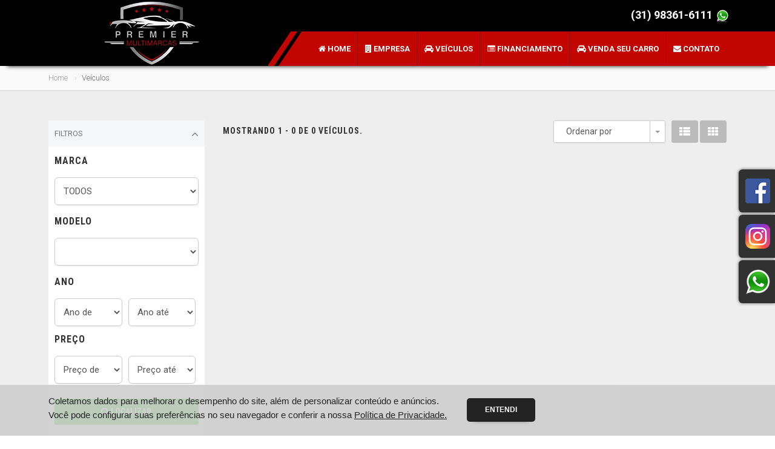

--- FILE ---
content_type: text/html; charset=utf-8
request_url: https://premiermultimarcasbh.com.br/veiculos?modelo=SPIN
body_size: 9064
content:
<html>
<head>
    <meta http-equiv="Content-Type" content="text/html; charset=utf-8">
    <title>Premier Multimarcas BH - Nosso Estoque</title>

    <meta name="author" content="AutoCerto Tecnologia">
    <meta name="viewport" content="width=device-width, user-scalable=no, initial-scale=1.0, minimum-scale=1.0, maximum-scale=1.0">
    <meta name="format-detection" content="telephone=no">
    <meta name="Description" content="Tradicional agência de revenda de veículos. Venha em nossa loja e saia de carro novo no mesmo dia" />
    <meta property="og:image" />

    <link href="https://autocerto.com/client-v2/css/bootstrap.css" rel="stylesheet" type="text/css">
    <link href="https://autocerto.com/client-v2/css/bootstrap-theme.css" rel="stylesheet" type="text/css">
    <link href="/Content/css/style.css" rel="stylesheet" type="text/css">
    <link href="https://autocerto.com/client-v2/css/custom_2021.css?v=9" rel="stylesheet" type="text/css">
    <link href="/Content/css/color.css" rel="stylesheet" type="text/css">
    <link href="/Content/css/font-awesome.css" rel="stylesheet" type="text/css">
    <link href="https://autocerto.com/client-v2/css/owl.carousel.css" rel="stylesheet" type="text/css">
    <link href="https://autocerto.com/client-v2/css/toastr.min.css" rel="stylesheet" />
    <link href="https://fonts.googleapis.com/css?family=Roboto:400,700,300" rel="stylesheet">
    <link href="https://fonts.googleapis.com/css?family=Roboto+Condensed:400,700" rel="stylesheet">
    <script src='https://www.google.com/recaptcha/api.js'></script>

    <style>
        :root {
            --headerBgColor: black;
            --headerColor: white;
            --buttonBgColor: #15c20f;
            --buttonColor: white;
            --menuBgColor: #c20501;
            --menuColor: white;
        }
    </style>

    <!-- Google Tag Manager -->
<script>(function(w,d,s,l,i){w[l]=w[l]||[];w[l].push({'gtm.start':
new Date().getTime(),event:'gtm.js'});var f=d.getElementsByTagName(s)[0],
j=d.createElement(s),dl=l!='dataLayer'?'&l='+l:'';j.async=true;j.src=
'https://www.googletagmanager.com/gtm.js?id='+i+dl;f.parentNode.insertBefore(j,f);
})(window,document,'script','dataLayer','GTM-KR8P7KC');</script>
<!-- End Google Tag Manager --> <meta name="facebook-domain-verification" content="wl82fowknf2figjrc12y2ai0i64cx5" />
</head>

<!-- Caso queira site todo escuro adicione a classe dark no body -->
<body class="home">
    <div class="body">
        <div class="site-header-wrapper">
            <header class="site-header">
                <div class="barra_menu_ativada noMobile"></div>
                <div class="container sp-cont">
                    <div class="site-logo">
                        <a href="/index"><img src="/Content/images/logo.png" alt="Logo"></a>
                    </div>
                    <div class="header-top noMobile">
                        <div class="container">
                            <div class="pull-right">
                                <ul class="top-bar-nav">
                                        <li>
                                            <span>(31) 98361-6111</span>
                                                <a href="https://api.whatsapp.com/send?phone=+5531983616111&text=Ola" target="_blank"><img src="https://autocerto.com/client-v2/img/whatsapp-logo.png" alt="whatsapp" style="width: 24px; "></a>
                                        </li>
                                                                                                        </ul>
                                <div class="clear:both"></div>
                            </div>
                        </div>
                    </div>
                    <div class="navbar">
                        <nav class="main-navigation dd-menu toggle-menu" role="navigation" style="top: 0px;">
                            <ul class="sf-menu">
                                <li class="menuFinanciamento"><a href="/" title="Home"><i class="fa fa-home"></i> Home</a></li>
                                <li class="menuEmpresa"><a href="/Empresa" title="Quem Somos"><i class="fa fa-building"></i> Empresa</a></li>
                                <li><a href="/Veiculos" title="Nosso Estoque"><i class="fa fa-car"></i> Veículos</a></li>
                                <li><a href="/Financiamento" title="Ficha de Financiamento"><i class="fa fa-list-alt"></i> Financiamento</a></li>
                                <li class="menuLocalizacao" title="Localização"><a href="/Localizacao"><i class="fa fa-map-marker"></i> Localização</a></li>
                                <li><a href="/VendaSeuCarro" title="Venda seu Carro"><i class="fa fa-car"></i> Venda seu Carro</a></li>
                                <li><a href="/Contato" title="Fale Conosco"><i class="fa fa-envelope"></i> Contato</a></li>
                            </ul>
                        </nav>
                    </div>
                    <div class="header-right">
                        <a href="#" class="visible-sm visible-xs" id="menu-toggle"><i class="fa fa-bars"></i></a>
                        <div class="topnav dd-menu">
                        </div>
                    </div>
                </div>
            </header>
            <!-- End Site Header -->
        </div>
        

<!-- Utiity Bar -->
<div class="utility-bar noMobile">
    <div class="container">
        <div class="row">
            <div class="col-md-8 col-sm-6 col-xs-8">
                <ol class="breadcrumb">
                    <li><a href="/">Home</a></li>
                    <li class="active">Veículos</li>
                </ol>
            </div>
            <div class="col-md-4 col-sm-6 col-xs-4">
            </div>
        </div>
    </div>
</div>
<!-- Start Body Content -->
<div class="main" role="main">
    <div id="content" class="content full contentEstoque">
        <div class="container">
            <div class="row">
                <!-- Search Filters -->
                <div class="col-md-3 search-filters" id="Search-Filters">
                    <div class="accordion" id="toggleArea">

                        <!-- Filter by Make -->
                        <div class="accordion-group panel">
                            <div class="accordion-heading togglize"> <a class="accordion-toggle active accordionFiltro" data-toggle="collapse" aria-expanded="true" data-parent="#" href="#collapseFiltros">Filtros<i class="fa fa-angle-down"></i> </a> </div>
                            <div id="collapseFiltros" class="accordion-body collapse in">
                                <div class="accordion-inner">
                                    <div class="form_search">

                                        <div>
                                            <div class="form-group">
                                                <h4>Marca</h4>
                                                <select class="bs-select-no-search show-tick input-lg form-control" id="Marca" name="Marca" style="margin-bottom: 10px" title="SELECIONE"></select>
                                            </div>
                                            <div class="form-group">
                                                <h4>Modelo</h4>
                                                <select class="bs-select-no-search show-tick input-lg form-control" id="Modelo" name="Modelo" style="margin-bottom: 10px" title="SELECIONE"></select>
                                            </div>
                                            <div class="form-group2">
                                                <h4>Ano</h4>
                                                <select class="form-control input-lg required" id="anoDe" name="anoDe" style="margin-bottom: 10px; width: 47%; float: left; margin-right: 10px;" title="SELECIONE"></select>
                                                <select class="form-control input-lg required" id="anoAte" name="anoAte" style="margin-bottom: 10px; width: 47%;" title="SELECIONE"></select>
                                            </div>
                                            <div class="form-group2">
                                                <h4>Preço</h4>
                                                <select class="form-control input-lg required" id="precoDe" name="precoDe" style="margin-bottom: 10px; width: 47%; float: left; margin-right: 10px;">
                                                    <option value="0">Preço de</option>
                                                    <option value="10000">R$ 10.000</option>
                                                    <option value="15000">R$ 15.000</option>
                                                    <option value="20000">R$ 20.000</option>
                                                    <option value="25000">R$ 25.000</option>
                                                    <option value="30000">R$ 30.000</option>
                                                    <option value="35000">R$ 35.000</option>
                                                    <option value="40000">R$ 40.000</option>
                                                    <option value="50000">R$ 50.000</option>
                                                    <option value="100000">R$ 100.000</option>
                                                </select>
                                                <select class="form-control input-lg required" id="precoAte" name="precoAte" style="margin-bottom: 10px; width: 47%;">
                                                    <option value="0">Preço até</option>
                                                    <option value="10000">R$ 10.000</option>
                                                    <option value="15000">R$ 15.000</option>
                                                    <option value="20000">R$ 20.000</option>
                                                    <option value="25000">R$ 25.000</option>
                                                    <option value="30000">R$ 30.000</option>
                                                    <option value="35000">R$ 35.000</option>
                                                    <option value="40000">R$ 40.000</option>
                                                    <option value="50000">R$ 50.000</option>
                                                    <option value="100000">R$ 100.000</option>
                                                    <option value="500000">R$ 500.000</option>
                                                </select>
                                            </div>

                                            <div class="form-group" style="margin-top: 25px">
                                                <button id="buttonBuscarVeiculo" class="btn btn-primary btn-lg pull-right" style="width: 100%; "><i class="fa fa-search"></i> Localizar</button>
                                                <div style="clear:both"></div>
                                            </div>
                                            <div style="clear:both"></div>
                                            <div class="form-group" style="text-align: center;">
                                                <a href="/veiculos">LIMPAR FILTROS</a>
                                            </div>
                                            <div style="clear:both"></div>
                                        </div>
                                        <div style="clear:both"></div>
                                        <div style="clear:both"></div>
                                    </div>
                                </div>
                            </div>
                        </div>

                        <!-- Filter by Make -->
                        <div class="accordion-group">
                            <div class="accordion-heading togglize"> <a class="accordion-toggle " data-toggle="collapse" aria-expanded="true" data-parent="#" href="#collapseTwo">Marcas<i class="fa fa-angle-down"></i> </a> </div>
                            <div id="collapseTwo" class="accordion-body collapse ">
                                <div class="accordion-inner">
                                    <ul class="filter-options-list list-group">
                                                                            </ul>
                                </div>
                            </div>
                        </div>

                        <!-- Filter by Model -->
                        <div class="accordion-group">
                            <div class="accordion-heading togglize"> <a class="accordion-toggle" aria-expanded="true" data-toggle="collapse" data-parent="#" href="#collapseThird">Modelos <i class="fa fa-angle-down"></i> </a> </div>
                            <div id="collapseThird" class="accordion-body collapse">
                                <div class="accordion-inner">
                                    <ul class="filter-options-list list-group">
                                                                                    <li class="list-group-item-cancel"><a href="/veiculos">CANCELAR FILTROS</a></li>
                                    </ul>
                                </div>
                            </div>
                        </div>
                    </div>
                </div>

                <!-- Listing Results -->
                <div class="col-md-9 results-container">
                    <div class="row">
                        <div class="col-md-6 col-sm-6 search-actions" style="padding-top: 7px;">
                            <h4>mostrando 1 - 0 de 0 veículos.</h4>
                        </div>
                        <div class="col-md-6 col-sm-6">
                            <div class="tipoListaVeiculos">
                                <a class="btn btn-primary tipoViewList"><i class="fa fa-th-list"></i></a>
                                <a class="btn btn-primary tipoViewGrid"><i class="fa fa-th"></i></a>
                            </div>
                            <div class="btn-group pull-right results-sorter">
                                <button type="button" class="btn btn-default listing-sort-btn" style="width: 160px;">Ordenar por</button>
                                <button type="button" class="btn btn-default dropdown-toggle" data-toggle="dropdown" aria-expanded="false" style="height: 37px">
                                    <span class="caret"></span>
                                    <span class="sr-only">Toggle Dropdown</span>
                                </button>
                                <ul class="dropdown-menu ordenarVeiculos">
                                    <li><a data-id="1">Marca/Modelo</a></li>
                                    <li><a data-id="2">Preço (Crescente)</a></li>
                                    <li><a data-id="3">Preço (Decrescente)</a></li>
                                    <li><a data-id="4">Ano</a></li>
                                    <li><a data-id="5">Kilometragem</a></li>
                                </ul>
                            </div>
                        </div>
                        <div style="clear:both;padding: 10px;"></div>
                    </div>
                    <div class="lista-veiculos">
                        <div id="results-holder" class="results-list-view">
                            
                        </div>
                    </div>
                </div>
            </div>
        </div>
    </div>
</div>

        <!-- Start site footer -->
        <footer class="site-footer">
            <div class="site-footer-top">
                <div class="container">
                    <div class="row">
                        <div class="col-md-4 col-sm-6 footer_widget widget text_widget">
                            <h4 class="widgettitle">Quem Somos</h4>
                            <p style="text-align: justify; margin-top: 10px">
                                Somos especializados na venda de ve&#237;culos novos e usados, nacionais e importados. Com certeza voc&#234; n&#227;o s&#243; apreciar&#225; como ir&#225; comprar seu ve&#237;culo conosco. Todos nossos ve&#237;culos s&#227;o revisados criteriosamente, possibilitando dar aos nossos clientes tranquilidade na hora da compra.  N&#227;o perca tempo! Compre seu ve&#237;culo com quem mais entende do assunto. Nossos vendedores ter&#227;o o prazer em atend&#234;-lo. <a href="/empresa" title="Quem Somos">[...]</a>
                            </p>
                        </div>

                        <div class="col-md-4 col-sm-6 footer_widget widget widget_custom_menu widget_links">
                            <h4 class="widgettitle">Mapa do Site</h4>
                            <ul style="width: 44%; float: left; margin-right: 30px;">
                                <li><a href="/" title="Home"> Home</a></li>
                                <li><a href="/Empresa" title="Quem Somos"> Empresa</a></li>
                                <li><a href="/Veiculos" title="Nosso Estoque"> Veículos</a></li>
                                <li><a href="/VendaSeuCarro" title="Venda seu Carro"> Venda seu Carro</a></li>
                            </ul>
                            <ul style="width: 46%; float: left;">
                                <li><a href="/Financiamento" title="Ficha de Financiamento"> Financiamento</a></li>
                                <li><a href="/Localizacao" title="Localização"> Localização</a></li>
                                <li><a href="/Contato" title="Fale Conosco"> Fale Conosco</a></li>
                                <li><a href="/PoliticaPrivacidade" title="Politica de Privacidade"> Politica de Privacidade</a></li>
                            </ul>
                            <div style="clear: both"></div>
                        </div>
                        <div class="col-md-4 col-sm-6 footer_widget widget widget_newsletter">
                            <h4 class="widgettitle">Contato</h4>
                            <section class="infoFooter">
                                <!-- //Telefone// -->
                                <p class="tel">(31) 98361-6111</p>
                                <p class="tel"></p>

                                <h4 class="widgettitle" style="margin-bottom: 10px; padding-bottom: 5px; padding-top: 25px;">Endereço</h4>
                                <!-- //Endereço// -->
                                <p class="endereco">
                                    Av. Dom Pedro 2, 1900<br />
                                    Carlos Prates - Belo Horizonte - MG
                                </p>
                            </section>
                        </div>
                    </div>
                </div>
            </div>
            <div class="site-footer-bottom">
                <div class="container">
                    <div class="row">
                        <div class="col-md-6 col-sm-6 copyrights-left">
                            <p>&copy; Premier Multimarcas BH - https://premiermultimarcasbh.com.br/</p>
                        </div>
                        <div class="col-md-6 col-sm-6 copyrights-right" style="text-align: right">
                            <p>Desenvolvido por <a href="https://autocerto.com/" target="_blank" title="AutoCerto"><img src="https://autocerto.com/client-v2/img/logo-AutoCerto.png" alt="Logo Autocerto" /></a></p>
                        </div>
                    </div>
                </div>
            </div>
        </footer>

        <div id="rodape" class="mobile">
            <div class="container">
                <div class="row">
                    <div style="float: left; width: 33%; border-right: 1px solid #ccc6c6">
                            <h1><a href="https://www.facebook.com/premiermultimarcasbh/" target="_blank"><i class="fa fa-facebook-square" style="color: #3b579d;"></i></a></h1>
                    </div>
                    <div style="float: left; width: 33%; border-right: 1px solid #ccc6c6; border-left: 1px solid #fdfdfd">
                            <h1><a href="https://www.instagram.com/premiermultimarcasbh/" target="_blank"><i class="fa fa-instagram" style="color: #fe533d;"></i></a></h1>
                    </div>
                    <div style="float: left; width: 33%; border-left: 1px solid #fdfdfd">
                            <h1><a href="https://api.whatsapp.com/send?phone=5531983616111&text=Ola" target="_blank"><i class="fa fa-whatsapp" style="color: #2baa1c;"></i></a></h1>
                    </div>
                </div>
            </div>
        </div>
    </div>

        <div id="cookies" style="display: block;">
            <div class="container">
                <div class="row-cookie">
                    <div class="item-cookie">
                        <p class="font-15 no-marg">
                            Coletamos dados para melhorar o desempenho do site, além de personalizar conteúdo e anúncios. <br>
                            Você pode configurar suas preferências no seu navegador e conferir a nossa
                            <u class="cookie-privacidade-click c-pointer" data-toggle="modal" data-target="#privacidadeModal">Política de Privacidade.</u>
                        </p>
                    </div>
                    <div class="item-cookie">
                        <button id="cookies-button" class="cookies-button">Entendi</button>
                    </div>
                </div>
            </div>
        </div>

    <div class="modal fade" id="privacidadeModal" tabindex="-1" role="dialog" aria-labelledby="privacidadeModal" aria-hidden="true">
        <div class="modal-dialog" role="document">
            <div class="modal-content">
                <div class="modal-header">
                    <h5 class="modal-title" id="exampleModalLabel" style=" font-size: 18px; font-weight: 600;">Políticas de Privacidade</h5>
                    <button type="button" class="close" data-dismiss="modal" aria-label="Close" style="margin-top: -24px;">
                        <span aria-hidden="true">&times;</span>
                    </button>
                </div>
                <div class="modal-body" style="height: 450px;overflow: auto;width: 100%;">
                    <p>Com o intuito de manter a privacidade e a segurança das informações de seus usuários, a (o)&nbsp;<strong>Premier Multimarcas BH</strong>&nbsp;adota as seguintes regras:</p>
                    <p>
                        <strong>Sobre o uso de suas Informações Pessoais:</strong><br>
                        <br>
                        - A (o)&nbsp;<strong>Premier Multimarcas BH</strong>&nbsp;trata todas as informações de seus usuários com a máxima confidencialidade.<br>
                        - Não divulgamos, sem prévia autorização, em hipótese nenhuma, informações pessoais e/ou o e-mail do usuário que se cadastrar em páginas que requerem preenchimento desses dados.<br>
                        - Não cedemos ou comercializamos, sob nenhuma forma, qualquer informação individual de nossos usuários a terceiros.<br>
                        - Utilizamos as informações preenchidas (nome e e-mail) dos nossos usuários APENAS para comunicação sobre interesse em nossos produtos e dúvidas em geral.<br>
                        - Para cancelamento de seu cadastro no nosso banco de dados ou entrar em contato com a (o)&nbsp;<strong>Premier Multimarcas BH</strong>, favor entrar em contato através do formulário principal.<br>
                        - Preservamos a identidade do usuário, mantendo sigilo enquanto este navega nas páginas da (o)&nbsp;<strong>Premier Multimarcas BH</strong>. Para isso, o usuário deve se comprometer a respeitar as normas de segurança acima, assim como as normas específicas de cada serviço.
                    </p>
                    <p>
                        <strong>Google Analytics:</strong><br>
                        <br>
                        Para acompanharmos as métricas do tráfego de usuários que utilizam nossos sites, nós utilizamos o Google Analytics. O objetivo é obter estatísticas sobre os visitantes do site, para que possamos criar melhores conteúdos e, assim, tornar este site mais útil para os nossos visitantes. O Google Analytics utiliza cookies com a finalidade de avaliar a sua utilização do website, compilando relatórios sobre a atividade no website. O Google pode igualmente transferir esta informação para terceiros, sempre que exigido por lei, ou caso tais terceiros processem a informação em nome do Google.<br>
                        &nbsp;
                    </p>
                    <p>
                        <strong>Google Remarketing:</strong><br>
                        <br>
                        O serviço de análise nos permite usar remarketing para anunciar online. Desta forma, os fornecedores de terceiros, incluindo o Google, usam cookies primários (como o cookie do Google Analytics) e cookies de terceiros (como o cookie DoubleClick) em conjunto para informar, otimizar e servir anúncios baseados em visitas anteriores de alguém para o site.<br>
                        Diversos fornecedores de terceiros, inclusive o Google, compram espaços de publicidade em sites da Internet. Nós eventualmente podemos contratar o Google para exibir nossos anúncios nesses espaços. Para identificar a sua visita no nosso site, tanto outros fornecedores de terceiros, quanto o Google, utilizam-se de cookies.<br>
                        &nbsp;
                    </p>
                    <p>
                        <strong>Facebook e Instagram:</strong><br>
                        <br>
                        Os dados solicitados neste site consideramos os dados de qualificação pessoal, como nome e sobrenome, números de identificação pessoal, seu endereço, telefone, além de endereço de e-mail e eventualmente outras necessárias para atender o propósito desta política.<br>
                        <br>
                        Funcionários da&nbsp;<strong>Premier Multimarcas BH</strong>&nbsp;poderão eventualmente entrar em contato via email ou telefone para tirar dúvidas ou apresentar novos produtos e serviços.<br>
                        <br>
                        Através de campanhas de publicidade, nós usamos cookies e tecnologias semelhantes (por exemplo, pixels e tags de anúncios) para coletar dados (como identificadores de dispositivos) para reconhecer você e/ou seu(s) dispositivo(s) onde você interagiu com nossos Serviços e dispositivos, dentro ou fora dele.
                    </p>
                    <p>
                        <strong>Linkedin:</strong><br>
                        <br>
                        Toda informação pessoal cadastrada neste site será utilizada para melhorar os produtos e serviços que a&nbsp;<strong>Premier Multimarcas BH</strong>&nbsp;lhe oferece e tentar atender suas necessidades e expectativas. Essas informações serão armazenadas em ambiente seguro e controlado, sob sigilo e jamais divulgadas sem a sua prévia autorização, salvo quando exigido por Lei ou mediante determinação judicial.<br>
                        <br>
                        Funcionários da&nbsp;<strong>Premier Multimarcas BH</strong>&nbsp;poderão eventualmente entrar em contato via email ou telefone para tirar dúvidas ou apresentar novos produtos e serviços.<br>
                        <br>
                        Através de campanhas de publicidade, nós usamos cookies e tecnologias semelhantes (por exemplo, pixels e tags de anúncios) para coletar dados (como identificadores de dispositivos) para reconhecer você e/ou seu(s) dispositivo(s) onde você interagiu com nossos Serviços e dispositivos, dentro ou fora dele.
                    </p>
                    <p>
                        <strong>Recusando cookies:</strong><br>
                        <br>
                        Você pode recusar o uso de cookies, selecionando as definições apropriadas no seu navegador.<br>
                        Você pode desativar anúncios com base em interesses no Google e também anúncios do Google com base em interesses em toda a Web neste link:<br>
                        <a href="https://tools.google.com/dlpage/gaoptout/" target="_blank" style="color: #2617e2;">https://tools.google.com/dlpage/gaoptout/</a><br>
                        Se você tem alguma dúvida sobre esta declaração de privacidade ou sobre as práticas deste site, por favor entre em contato conosco.
                    </p>
                </div>
                <div class="modal-footer">
                    <button type="button" class="btn btn-secondary" data-dismiss="modal">Fechar</button>
                </div>
            </div>
        </div>
    </div>

        <a class="noMobile linkLateral" href="https://www.facebook.com/premiermultimarcasbh/" target="_blank"><img src="https://autocerto.com/client-v2/img/icon-facebook.png" alt="Facebook" /></a>

        <a class="noMobile linkLateral" href="https://www.instagram.com/premiermultimarcasbh/" target="_blank"><img src="https://autocerto.com/client-v2/img/icon-instagram.png" alt="Instagram" /></a>

        <a class="noMobile linkLateral" href="https://api.whatsapp.com/send?phone=5531983616111&text=Ola" target="_blank"><img src="https://autocerto.com/client-v2/img/icon-whatsapp.png" alt="Whatsapp" /></a>

    <script src="https://autocerto.com/client-v2/js/jquery-2.0.0.min.js"></script>
    <script src="https://autocerto.com/client-v2/js/owl.carousel.min.js"></script>
    <script src="https://autocerto.com/client-v2/js/bootstrap.js"></script>
    <script src="https://autocerto.com/client-v2/js/init.js"></script>
    <script src="https://autocerto.com/client-v2/js/jquery.flexslider.js"></script>
    <script src="https://autocerto.com/client-v2/js/jquery.form.js"></script>
    <script src="https://autocerto.com/client-v2/js/jquery.blockUI.js"></script>
    <script src="https://autocerto.com/client-v2/js/jquery.validate.min.js"></script>
    <script src="https://autocerto.com/client-v2/js/jquery.mask.min.js"></script>
    <script src="https://autocerto.com/client-v2/js/toastr.min.js"></script>
    <script src="https://autocerto.com/client-v2/js/jquery.jqia.selects.js"></script>
    <script src="https://autocerto.com/client-v2/js/functions.js"></script>

    
    <script type="text/javascript">
        $(this.document).ready(function () {
            loadSelect("/Home/ObterMarcasPorTipo/1", null, "#Marca", 0, function () { });
            loadSelect("/Home/ObterAnoVeiculo/1", null, "#anoDe", 0, function () { });
            loadSelect("/Home/ObterAnoVeiculo/2", null, "#anoAte", 0, function () { });

            $("#Marca").change(function () {
                showBlockUI();
                loadSelect("/Home/ObterModelosPorMarca/" + $(this).val(), null, "#Modelo", 0, function () { $.unblockUI(); });
            });

            $(".ordenarVeiculos li a").click(function () {
                $("#results-holder").load("/Home/OrdenarVeiculos/" + $(this).data("id"), function () {
                    $.unblockUI();
                });
            });

            $("#buttonBuscarVeiculo").click(function () {
                var url = "/BuscarVeiculo?";

                if ($("#Marca").val() !== null && $("#Marca").val() !== "0")
                    url = url + "&marca=" + $("#Marca").val();
                if ($("#Modelo").val() !== null && $("#Modelo").val() !== "0")
                    url = url + "&modelo=" + $("#Modelo").val();
                if ($("#precoDe").val() !== "0")
                    url = url + "&precoDe=" + $("#precoDe").val().replace(",00", "").replace("R$ ", "").replace(".", "");
                if ($("#precoAte").val() !== "0")
                    url = url + "&precoAte=" + $("#precoAte").val().replace(",00", "").replace("R$ ", "").replace(".", "");
                if ($("#anoDe").val() !== "0")
                    url = url + "&anoDe=" + $("#anoDe").val();
                if ($("#anoAte").val() !== "0")
                    url = url + "&anoAte=" + $("#anoAte").val();

                location.href = url.replace("/BuscarVeiculo?&", "/BuscarVeiculo?");
            });

            $(".tipoViewList").click(function () {
                $("#results-holder").removeClass("results-grid-view");
                $("#results-holder").removeClass("results-list-view");
                $("#results-holder").addClass("results-list-view");
            });

            $(".tipoViewGrid").click(function () {
                $("#results-holder").removeClass("results-list-view");
                $("#results-holder").removeClass("results-grid-view");
                $("#results-holder").addClass("results-grid-view");
            });

            if (screen.width <= 768) {
                $(".accordionFiltro").click();
            }

        });
    </script>


    <script type="text/javascript">
        $(function () {
            //localStorage.removeItem("cookie");

            if (localStorage.getItem("cookie") == "1")
                $("#cookies").hide();

            $("#cookies-button").click(function (e) {
                localStorage.setItem("cookie", "1");
                $("#cookies").hide();
            });
        });
    </script>

    <!-- Google Tag Manager (noscript) -->
<noscript><iframe src="https://www.googletagmanager.com/ns.html?id=GTM-KR8P7KC"
height="0" width="0" style="display:none;visibility:hidden"></iframe></noscript>
<!-- End Google Tag Manager (noscript) -->

</body>
</html>

--- FILE ---
content_type: text/css
request_url: https://autocerto.com/client-v2/css/bootstrap-theme.css
body_size: 5554
content:
a:focus, .btn:focus,
.btn:active:focus,
.btn.active:focus,
.btn.focus,
.btn:active.focus,
.btn.active.focus{outline:none;outline:none;outline-offset:-2px;}
@media (min-width:992px){.container{width:1000px!important;}
}
@media (min-width:1100px) {
    .container {
        width: 1150px !important;
    }
}
.btn-primary.disabled,
.btn-primary[disabled],
.btn-danger.disabled,
.btn-danger[disabled],
.btn-success.disabled,
.btn-success[disabled],
.btn-info.disabled,
.btn-info[disabled],
.btn-warning.disabled,
.btn-warning[disabled]{border:0!important;}
.btn-default:active,
.btn-primary:active,
.btn-success:active,
.btn-info:active,
.btn-warning:active,
.btn-danger:active,
.btn-default.active,
.btn-primary.active,
.btn-success.active,
.btn-info.active,
.btn-warning.active,
.btn-danger.active{-webkit-box-shadow:inset 0 3px 5px rgba(0, 0, 0, .125);box-shadow:inset 0 3px 5px rgba(0, 0, 0, .125);}
.btn:active,
.btn.active{background-image:none;box-shadow:none;}
.btn-default{text-shadow:0 1px 0 #fff;background-image:none;background-image:none;background-image:none;background-image:none;filter:none;filter:none;background-repeat:repeat-x;background-color:#fff;border-color:transparent;border-color:transparent;color:#999;text-transform:none;}
.btn-default:hover,
.btn-default:focus{background-color:#eee;border-color:transparent;color:#222;}
.btn-default:active,
.btn-default.active{background-color:#eee;border-color:#ccc;color:#222!important;}
.btn-default:disabled,
.btn-default[disabled]{background-color:none;border-color:#e8e8e8;background-image:none;}
.btn-primary{border-color:#2b669a;}
.btn-primary:hover,
.btn-primary:focus{background-color:#2d6ca2;border-color:transparent;}
.btn-primary:active,
.btn-primary.active{background-color:#2d6ca2;border-color:transparent;}
.btn-primary:disabled,
.btn-primary[disabled]{background-color:#2d6ca2;}
.btn-success{border-color:#3e8f3e;}
.btn-success:hover,
.btn-success:focus{background-color:#419641;border-color:transparent;}
.btn-success:active,
.btn-success.active{background-color:#419641;border-color:transparent;}
.btn-success:disabled,
.btn-success[disabled]{background-color:#419641;}
.btn-info{border-color:#28a4c9;}
.btn-info:hover,
.btn-info:focus{background-color:#2aabd2;border-color:transparent;}
.btn-info:active,
.btn-info.active{background-color:#2aabd2;border-color:transparent;}
.btn-info:disabled,
.btn-info[disabled]{background-color:#2aabd2;}
.btn-warning{border-color:#e38d13;}
.btn-warning:hover,
.btn-warning:focus{background-color:#eb9316;border-color:transparent;}
.btn-warning:active,
.btn-warning.active{background-color:#eb9316;border-color:transparent;}
.btn-warning:disabled,
.btn-warning[disabled]{background-color:#eb9316;}
.btn-danger{border-color:#b92c28;}
.btn-danger:hover,
.btn-danger:focus{background-color:#c12e2a;border-color:transparent;}
.btn-danger:active,
.btn-danger.active{background-color:#c12e2a;border-color:transparent;}
.btn-danger:disabled,
.btn-danger[disabled]{background-color:#c12e2a;}
.btn-default,
.btn-primary,
.btn-success,
.btn-info,
.btn-warning,
.btn-danger{padding-left:20px;padding-right:20px;-webkit-transition:all 0.3s ease 0.2s;-moz-transition:all 0.3s ease 0.2s;-ms-transition:all 0.3s ease 0.2s;-o-transition:all 0.3s ease 0.2s;transition:all 0.3s ease 0.1s;text-shadow:none;border-width:0;text-decoration:none;-webkit-box-shadow:none;box-shadow:none;text-transform:uppercase;letter-spacing:.07em;line-height:1.66857143;font-weight:700;color:rgba(255,255,255,.9);position:relative;font-size:14px;border:1px solid transparent;-webkit-border-radius:3px;border-radius:3px;font-family:'Roboto Condensed', sans-serif;}
.btn-default{color:#999;text-transform:none;font-weight:400;border:1px solid #ccc;letter-spacing:0;font-family:'Roboto', sans-serif;}
.btn-default:hover, .btn-default:focus, .btn-default:active{border:1px solid #ccc;color:#666;}
.btn-default.btn-transparent,
.btn-primary.btn-transparent,
.btn-success.btn-transparent,
.btn-info.btn-transparent,
.btn-warning.btn-transparent,
.btn-danger.btn-transparent{background:none!important;}
.btn-default.btn-transparent{border-color:#222;}
.btn-default.btn-transparent:hover,
.btn-default.btn-transparent:focus,
.btn-default.btn-transparent:active{background:#222!important;border-color:#222!important;color:#fff!important;}
.btn-default.btn-sm{font-size:12px;}
.btn-sm,
.btn-group-sm > .btn{font-size:11px;padding-left:8px;padding-right:8px;}
.btn-xs{padding:3px 6px;font-size:11px;}
.thumbnail,
.img-thumbnail{background-color:#ffffff;border:1px solid #e8e8e8;}
.dropdown-menu > li > a:hover,
.dropdown-menu > li > a:focus{background-color:#e8e8e8;}
.dropdown-menu > .active > a,
.dropdown-menu > .active > a:hover,
.dropdown-menu > .active > a:focus{background-color:#357ebd;}
.navbar-default{border-radius:4px;-webkit-box-shadow:inset 0 1px 0 rgba(255, 255, 255, .15), 0 1px 5px rgba(0, 0, 0, .075);box-shadow:inset 0 1px 0 rgba(255, 255, 255, .15), 0 1px 5px rgba(0, 0, 0, .075);}
.navbar-default .navbar-nav > .active > a{-webkit-box-shadow:inset 0 3px 9px rgba(0, 0, 0, .075);box-shadow:inset 0 3px 9px rgba(0, 0, 0, .075);}
.navbar-brand,
.navbar-nav > li > a{text-shadow:0 1px 0 rgba(255, 255, 255, .25);}
.navbar-inverse{}
.navbar-inverse .navbar-nav > .active > a{-webkit-box-shadow:inset 0 3px 9px rgba(0, 0, 0, .25);box-shadow:inset 0 3px 9px rgba(0, 0, 0, .25);}
.navbar-inverse .navbar-brand,
.navbar-inverse .navbar-nav > li > a{text-shadow:0 -1px 0 rgba(0, 0, 0, .25);}
.navbar-static-top,
.navbar-fixed-top,
.navbar-fixed-bottom{border-radius:0;}
.list-group{border-radius:4px;-webkit-box-shadow:0 1px 2px rgba(0, 0, 0, .075);box-shadow:0 1px 2px rgba(0, 0, 0, .075);}
.list-group-item.active,
.list-group-item.active:hover,
.list-group-item.active:focus{border-color:#3278b3;}
.panel{-webkit-box-shadow:0 1px 2px rgba(0, 0, 0, .05);box-shadow:0 1px 2px rgba(0, 0, 0, .05);}
.panel-default > .panel-heading{}
.panel-primary > .panel-heading{}
.panel-success > .panel-heading{}
.panel-info > .panel-heading{}
.panel-warning > .panel-heading{}
.panel-danger > .panel-heading{}
.well{border-color:#dcdcdc;-webkit-box-shadow:inset 0 1px 3px rgba(0, 0, 0, .05), 0 1px 0 rgba(255, 255, 255, .1);box-shadow:inset 0 1px 3px rgba(0, 0, 0, .05), 0 1px 0 rgba(255, 255, 255, .1);}
.nav-tabs > li > a{border-top-width:3px;}
.nav-tabs > li > a:hover,
.nav-tabs > li > a:active,
.nav-tabs > li > a:focus{background:none;border-color:transparent;}
.nav-tabs li a:active, .nav-tabs li.active a, .nav-tabs > li.active > a:hover, .nav-tabs > li.active > a:focus{border-top-width:3px;}
.tab-content{padding:20px 0 0;}
.modal .tab-content{padding:0;}
.tab-content > .tab-pane{display:none;}
.tab-content > .active{display:block;}
.accordion{margin-bottom:0;}
.accordion-group{margin-bottom:0;border:none;-webkit-border-radius:0;-moz-border-radius:0;border-radius:0;}
.accordion-group.panel{box-shadow:none;-webkit-box-shadow:none;-moz-box-shadow:none;border-bottom:1px solid #ddd;}
.accordion-heading{border-bottom:0 none;}
.accordion-heading .accordion-toggle{position:relative;display:block;padding:15px;padding-right:30px;background:none;text-decoration:none;-webkit-transition:all 0.1s linear 0s;-moz-transition:all 0.1s linear 0s;-ms-transition:all 0.1s linear 0s;-o-transition:all 0.1s linear 0s;transition:all 0.1s linear 0s;color:#5e5e5e}
.accordion-toggle{cursor:pointer;}
.accordion-toggle:hover{text-decoration:none;}
.accordion-heading:hover .accordion-toggle,
.accordion-heading:hover .accordion-toggle.inactive{background:none;}
.accordion-heading .accordion-toggle.active{color:#fff;}
.accordion-heading.accordionize .accordion-toggle i,
.accordion-heading.togglize .accordion-toggle i{position:absolute;top:50%;right:20px;margin:-8px 0 0 0;font-size:18px;-webkit-transition:all 0.1s linear 0s;-moz-transition:all 0.1s linear 0s;-ms-transition:all 0.1s linear 0s;-o-transition:all 0.1s linear 0s;transition:all 0.1s linear 0s;}
.accordion-heading:hover .accordion-toggle i{}
.accordion-heading.accordionize .accordion-toggle.active i,
.accordion-heading.togglize .accordion-toggle.active i{-webkit-transform:rotate(180deg);-moz-transform:rotate(180deg);-ms-transform:rotate(180deg);-o-transform:rotate(180deg);transform:rotate(180deg);}
.accordion-heading.togglize .accordion-toggle i{margin:-8px 0 0 0;font-size:18px;}
.accordion-heading.togglize .accordion-toggle .fa-plus-circle{display:block;}
.accordion-heading.togglize .accordion-toggle.active .fa-plus-circle{display:none;}
.accordion-heading.togglize .accordion-toggle .fa-minus-circle{display:none;}
.accordion-heading.togglize .accordion-toggle.active .fa-minus-circle{display:block;}
.accordion-inner{padding:16px;background:#fff;}
.accordion{border:1px solid #ddd;}
.alert{margin-bottom:20px;padding:15px 35px 15px 15px;border:1px solid #efefef;-webkit-border-radius:0px;-moz-border-radius:0px;border-radius:0px;background-color:#f8f8f8;text-shadow:none;}
.alert .close{position:relative;top:0px;right:-22px;color:#FFFFFF;text-shadow:none;line-height:20px;-webkit-transition:opacity 0.1s linear 0s;-moz-transition:opacity 0.1s linear 0s;-ms-transition:opacity 0.1s linear 0s;-o-transition:opacity 0.1s linear 0s;transition:opacity 0.1s linear 0s;}
.alert .close:hover{text-decoration:none;opacity:1;}
.alert-standard{border-color:#eee;background-color:#fff;}
.alert-standard, .alert-standard .close{color:#666;}
.alert-success{border-color:#d6e9c6;background-color:#dff0d8;}
.alert-success, .alert-success .close{color:#468847;}
.alert-danger,
.alert-error{border-color:#ebccd1;background-color:#f2dede;}
.alert-danger, .alert-danger .close,
.alert-error, .alert-error .close{color:#b94a48;}
.alert-info{border-color:#bce8f1;background-color:#d9edf7;}
.alert-info, .alert-info .close{color:#3a87ad;}
.alert-warning{border-color:#faebcc;background-color:#fcf8e3;}
.alert-warning, .alert-warning .close{color:#c09853;}
@-webkit-keyframes progress-bar-stripes{from{background-position:40px 0;}
to{background-position:0 0;}
}
@-moz-keyframes progress-bar-stripes{from{background-position:40px 0;}
to{background-position:0 0;}
}
@-o-keyframes progress-bar-stripes{from{background-position:0 0;}
to{background-position:40px 0;}
}
@keyframes progress-bar-stripes{from{background-position:40px 0;}
to{background-position:0 0;}
}
.progress{margin-bottom:15px;height:20px;border-radius:3px;overflow:visible;}
.progress-bar{float:left;width:0%;height:100%;background-color:#eaeaea;-webkit-box-shadow:none;box-shadow:none;color:#ffffff;text-align:center;font-size:12px;line-height:20px;-webkit-transition:width 0.6s ease;transition:width 0.6s ease;position:relative;border-radius:3px;}
.progress-striped .progress-bar{background-image:-webkit-gradient(linear, 0 100%, 100% 0, color-stop(0.25, rgba(255, 255, 255, 0.15)), color-stop(0.25, transparent), color-stop(0.5, transparent), color-stop(0.5, rgba(255, 255, 255, 0.15)), color-stop(0.75, rgba(255, 255, 255, 0.15)), color-stop(0.75, transparent), to(transparent));background-image:-webkit-linear-gradient(45deg, rgba(255, 255, 255, 0.15) 25%, transparent 25%, transparent 50%, rgba(255, 255, 255, 0.15) 50%, rgba(255, 255, 255, 0.15) 75%, transparent 75%, transparent);background-image:-moz-linear-gradient(45deg, rgba(255, 255, 255, 0.15) 25%, transparent 25%, transparent 50%, rgba(255, 255, 255, 0.15) 50%, rgba(255, 255, 255, 0.15) 75%, transparent 75%, transparent);background-image:linear-gradient(45deg, rgba(255, 255, 255, 0.15) 25%, transparent 25%, transparent 50%, rgba(255, 255, 255, 0.15) 50%, rgba(255, 255, 255, 0.15) 75%, transparent 75%, transparent);background-size:40px 40px;}
.progress.active .progress-bar{-webkit-animation:progress-bar-stripes 2s linear infinite;animation:progress-bar-stripes 2s linear infinite;}
.progress-bar-success{background-color:#5cb85c;}
.progress-striped .progress-bar-success{background-image:-webkit-gradient(linear, 0 100%, 100% 0, color-stop(0.25, rgba(255, 255, 255, 0.15)), color-stop(0.25, transparent), color-stop(0.5, transparent), color-stop(0.5, rgba(255, 255, 255, 0.15)), color-stop(0.75, rgba(255, 255, 255, 0.15)), color-stop(0.75, transparent), to(transparent));background-image:-webkit-linear-gradient(45deg, rgba(255, 255, 255, 0.15) 25%, transparent 25%, transparent 50%, rgba(255, 255, 255, 0.15) 50%, rgba(255, 255, 255, 0.15) 75%, transparent 75%, transparent);background-image:-moz-linear-gradient(45deg, rgba(255, 255, 255, 0.15) 25%, transparent 25%, transparent 50%, rgba(255, 255, 255, 0.15) 50%, rgba(255, 255, 255, 0.15) 75%, transparent 75%, transparent);background-image:linear-gradient(45deg, rgba(255, 255, 255, 0.15) 25%, transparent 25%, transparent 50%, rgba(255, 255, 255, 0.15) 50%, rgba(255, 255, 255, 0.15) 75%, transparent 75%, transparent);}
.progress-bar-info{background-color:#5bc0de;}
.progress-striped .progress-bar-info{background-image:-webkit-gradient(linear, 0 100%, 100% 0, color-stop(0.25, rgba(255, 255, 255, 0.15)), color-stop(0.25, transparent), color-stop(0.5, transparent), color-stop(0.5, rgba(255, 255, 255, 0.15)), color-stop(0.75, rgba(255, 255, 255, 0.15)), color-stop(0.75, transparent), to(transparent));background-image:-webkit-linear-gradient(45deg, rgba(255, 255, 255, 0.15) 25%, transparent 25%, transparent 50%, rgba(255, 255, 255, 0.15) 50%, rgba(255, 255, 255, 0.15) 75%, transparent 75%, transparent);background-image:-moz-linear-gradient(45deg, rgba(255, 255, 255, 0.15) 25%, transparent 25%, transparent 50%, rgba(255, 255, 255, 0.15) 50%, rgba(255, 255, 255, 0.15) 75%, transparent 75%, transparent);background-image:linear-gradient(45deg, rgba(255, 255, 255, 0.15) 25%, transparent 25%, transparent 50%, rgba(255, 255, 255, 0.15) 50%, rgba(255, 255, 255, 0.15) 75%, transparent 75%, transparent);}
.progress-bar-warning{background-color:#f0ad4e;}
.progress-striped .progress-bar-warning{background-image:-webkit-gradient(linear, 0 100%, 100% 0, color-stop(0.25, rgba(255, 255, 255, 0.15)), color-stop(0.25, transparent), color-stop(0.5, transparent), color-stop(0.5, rgba(255, 255, 255, 0.15)), color-stop(0.75, rgba(255, 255, 255, 0.15)), color-stop(0.75, transparent), to(transparent));background-image:-webkit-linear-gradient(45deg, rgba(255, 255, 255, 0.15) 25%, transparent 25%, transparent 50%, rgba(255, 255, 255, 0.15) 50%, rgba(255, 255, 255, 0.15) 75%, transparent 75%, transparent);background-image:-moz-linear-gradient(45deg, rgba(255, 255, 255, 0.15) 25%, transparent 25%, transparent 50%, rgba(255, 255, 255, 0.15) 50%, rgba(255, 255, 255, 0.15) 75%, transparent 75%, transparent);background-image:linear-gradient(45deg, rgba(255, 255, 255, 0.15) 25%, transparent 25%, transparent 50%, rgba(255, 255, 255, 0.15) 50%, rgba(255, 255, 255, 0.15) 75%, transparent 75%, transparent);}
.progress-bar-danger{background-color:#d9534f;}
.progress-striped .progress-bar-danger{background-image:-webkit-gradient(linear, 0 100%, 100% 0, color-stop(0.25, rgba(255, 255, 255, 0.15)), color-stop(0.25, transparent), color-stop(0.5, transparent), color-stop(0.5, rgba(255, 255, 255, 0.15)), color-stop(0.75, rgba(255, 255, 255, 0.15)), color-stop(0.75, transparent), to(transparent));background-image:-webkit-linear-gradient(45deg, rgba(255, 255, 255, 0.15) 25%, transparent 25%, transparent 50%, rgba(255, 255, 255, 0.15) 50%, rgba(255, 255, 255, 0.15) 75%, transparent 75%, transparent);background-image:-moz-linear-gradient(45deg, rgba(255, 255, 255, 0.15) 25%, transparent 25%, transparent 50%, rgba(255, 255, 255, 0.15) 50%, rgba(255, 255, 255, 0.15) 75%, transparent 75%, transparent);background-image:linear-gradient(45deg, rgba(255, 255, 255, 0.15) 25%, transparent 25%, transparent 50%, rgba(255, 255, 255, 0.15) 50%, rgba(255, 255, 255, 0.15) 75%, transparent 75%, transparent);}
span.progress-bar-tooltip{position:absolute;position:absolute;top:-28px;right:5px;display:block;padding:4px 8px;-webkit-border-radius:3px;-moz-border-radius:3px;border-radius:3px;background-color:#333;color:#FFF;font-size:11px;line-height:15px;opacity:0;filter:alpha(opacity=0);-o-border-radius:3px;}
span.progress-bar-tooltip:after{position:absolute;bottom:-5px;left:13px;display:block;width:0;border-width:5px 5px 0;border-style:solid;border-color:#333 transparent;content:"";}
.form-control{-webkit-box-shadow:none;-moz-box-shadow:none;box-shadow:none;}
.breadcrumb{background:none;margin:0;font-weight:300;padding-left:0;font-size:13px;}
.breadcrumb > li + li:before{content:"\203A";color:##999;padding:0 8px;}
.breadcrumb li:first-child{padding-left:0;}
.breadcrumb a{color:#999;}
.breadcrumb a:hover{color:#666;}
.breadcrumb > .active{color:#666;}
.label{font-size:10px!important;text-transform:uppercase;position:relative;top:-2px;}
.pagination{margin-bottom:0;margin-top:30px;}
.pagination > li > a, .pagination > li > span{color:#666;}
.nav{margin:0;}
.img-thumbnail{background:#fff;border-color:#eee;margin-bottom:15px;}
.input-lg,
.form-horizontal .form-group-lg .form-control{font-size:15px;}
.label{padding:.3em .6em .3em;}
.list-group{list-style-type:none;margin:20px 0;}
.modal .input-group{margin-bottom:20px;}
.modal-header h4{margin-bottom:0;}
.bootstrap-select{width:220px \0;}
.bootstrap-select > .btn{width:100%;padding-right:25px;}
.error .bootstrap-select .btn{border:1px solid #b94a48;}
.bootstrap-select.fit-width{width:auto !important;}
.bootstrap-select.btn-group:not(.input-group-btn),
.bootstrap-select.btn-group[class*="span"]{float:none;display:inline-block;margin-bottom:10px;margin-left:0;}
.bootstrap-select.form-control{margin-bottom:0;padding:0;border:none;}
.bootstrap-select.btn-group.pull-right,
.bootstrap-select.btn-group[class*="span"].pull-right,
.row-fluid .bootstrap-select.btn-group[class*="span"].pull-right{float:right;}
.form-search .bootstrap-select.btn-group,
.form-inline .bootstrap-select.btn-group,
.form-horizontal .bootstrap-select.btn-group,
.form-group .bootstrap-select.btn-group{margin-bottom:0;}
.input-append .bootstrap-select.btn-group{margin-left:-1px;}
.input-prepend .bootstrap-select.btn-group{margin-right:-1px;}
.bootstrap-select:not([class*="span"]):not([class*="col-"]):not([class*="form-control"]):not(.input-group-btn){width:220px;}
.bootstrap-select.form-control:not([class*="span"]){width:100%;}
.bootstrap-select.show-menu-arrow.open > .btn{z-index:2051;}
.bootstrap-select .btn:focus{outline:thin dotted #333333 !important;outline:5px auto -webkit-focus-ring-color !important;outline-offset:-2px;}
.bootstrap-select.btn-group .btn .filter-option{display:inline-block;overflow:hidden;width:100%;text-align:left;}
.bootstrap-select.btn-group .btn .caret{position:absolute;top:50%;right:12px;margin-top:-2px;vertical-align:middle;}
.bootstrap-select.btn-group > .disabled,
.bootstrap-select.btn-group .dropdown-menu li.disabled > a{cursor:not-allowed;}
.bootstrap-select.btn-group > .disabled:focus{outline:none !important;}
.bootstrap-select.btn-group[class*="span"] .btn{width:100%;}
.bootstrap-select.btn-group .dropdown-menu{min-width:100%;z-index:2000;top:auto;-webkit-box-sizing:border-box;-moz-box-sizing:border-box;box-sizing:border-box;}
.bootstrap-select.btn-group .dropdown-menu.inner{position:static;border:0;padding:0;margin:0;-webkit-border-radius:0;-moz-border-radius:0;border-radius:0;-webkit-box-shadow:none;-moz-box-shadow:none;box-shadow:none;}
.bootstrap-select.btn-group .dropdown-menu dt{display:block;padding:3px 20px;cursor:default;}
.bootstrap-select.btn-group .div-contain{overflow:hidden;}
.bootstrap-select.btn-group .dropdown-menu li{position:relative;}
.bootstrap-select.btn-group .dropdown-menu li > a.opt{position:relative;padding-left:35px;}
.bootstrap-select.btn-group .dropdown-menu li > a{cursor:pointer;}
.bootstrap-select.btn-group .dropdown-menu li > dt small{font-weight:normal;}
.bootstrap-select.btn-group.show-tick .dropdown-menu li.selected a i.check-mark{position:absolute;display:inline-block;right:15px;margin-top:2.5px;}
.bootstrap-select.btn-group .dropdown-menu li a i.check-mark{display:none;}
.bootstrap-select.btn-group .dropdown-menu li a span.text{display:inline-block;}
.bootstrap-select.btn-group.show-tick .dropdown-menu li a span.text{margin-right:34px;}
.bootstrap-select.btn-group .dropdown-menu li small{padding-left:0.5em;}
.bootstrap-select.btn-group .dropdown-menu li:not(.disabled) > a:hover small,
.bootstrap-select.btn-group .dropdown-menu li:not(.disabled) > a:focus small,
.bootstrap-select.btn-group .dropdown-menu li.active:not(.disabled) > a small{color:#64b1d8;color:rgba(100, 177, 216, 0.4);}
.bootstrap-select.btn-group .dropdown-menu li > dt small{font-weight:normal;}
.bootstrap-select.show-menu-arrow .dropdown-toggle:before{content:'';border-left:7px solid transparent;border-right:7px solid transparent;border-bottom-width:7px;border-bottom-style:solid;border-bottom-color:#cccccc;border-bottom-color:rgba(204, 204, 204, 0.2);position:absolute;bottom:-4px;left:9px;display:none;}
.bootstrap-select.show-menu-arrow .dropdown-toggle:after{content:'';border-left:6px solid transparent;border-right:6px solid transparent;border-bottom:6px solid white;position:absolute;bottom:-4px;left:10px;display:none;}
.bootstrap-select.show-menu-arrow.dropup .dropdown-toggle:before{bottom:auto;top:-3px;border-bottom:0;border-top-width:7px;border-top-style:solid;border-top-color:#cccccc;border-top-color:rgba(204, 204, 204, 0.2);}
.bootstrap-select.show-menu-arrow.dropup .dropdown-toggle:after{bottom:auto;top:-3px;border-top:6px solid #FFFFFF;border-bottom:0;}
.bootstrap-select.show-menu-arrow.pull-right .dropdown-toggle:before{right:12px;left:auto;}
.bootstrap-select.show-menu-arrow.pull-right .dropdown-toggle:after{right:13px;left:auto;}
.bootstrap-select.show-menu-arrow.open > .dropdown-toggle:before,
.bootstrap-select.show-menu-arrow.open > .dropdown-toggle:after{display:block;}
.bootstrap-select.btn-group .no-results{padding:3px;background:#f5f5f5;margin:0 5px;}
.bootstrap-select.btn-group .dropdown-menu .notify{position:absolute;bottom:5px;width:96%;margin:0 2%;min-height:26px;padding:3px 5px;background:#f5f5f5;border:1px solid #e3e3e3;box-shadow:inset 0 1px 1px rgba(0, 0, 0, 0.05);pointer-events:none;opacity:0.9;-webkit-box-sizing:border-box;-moz-box-sizing:border-box;box-sizing:border-box;}
.bootstrap-select.btn-group.fit-width .btn .filter-option{position:static;}
.bootstrap-select.btn-group.fit-width .btn .caret{position:static;top:auto;margin-top:-1px;}
.control-group.error .bootstrap-select .dropdown-toggle{border-color:#b94a48;}
.bootstrap-select-searchbox,
.bootstrap-select .bs-actionsbox{padding:4px 8px;}
.bootstrap-select .bs-actionsbox{float:left;width:100%;-webkit-box-sizing:border-box;-moz-box-sizing:border-box;box-sizing:border-box;}
.bootstrap-select .bs-actionsbox .btn-group button{width:50%;}
.bootstrap-select-searchbox + .bs-actionsbox{padding:0 8px 4px;}
.bootstrap-select-searchbox input,
.bootstrap-select-searchbox .form-control{margin-bottom:0;width:100%;}
.datepicker{padding:4px;margin-top:1px;-webkit-border-radius:4px;-moz-border-radius:4px;border-radius:4px;direction:ltr;}
.datepicker-inline{width:220px;}
.datepicker.datepicker-rtl{direction:rtl;}
.datepicker.datepicker-rtl table tr td span{float:right;}
.datepicker-dropdown{top:0;left:0;}
.datepicker-dropdown:before{content:'';display:inline-block;border-left:7px solid transparent;border-right:7px solid transparent;border-bottom:7px solid #ccc;border-bottom-color:rgba(0, 0, 0, 0.2);position:absolute;top:-7px;left:6px;}
.datepicker-dropdown:after{content:'';display:inline-block;border-left:6px solid transparent;border-right:6px solid transparent;border-bottom:6px solid #ffffff;position:absolute;top:-6px;left:7px;}
.datepicker > div{display:none;}
.datepicker.days div.datepicker-days{display:block;}
.datepicker.months div.datepicker-months{display:block;}
.datepicker.years div.datepicker-years{display:block;}
.datepicker table{margin:0;}
.datepicker td,
.datepicker th{text-align:center;width:20px;height:20px;-webkit-border-radius:4px;-moz-border-radius:4px;border-radius:4px;border:none;}
.table-striped .datepicker table tr td,
.table-striped .datepicker table tr th{background-color:transparent;}
.datepicker table tr td.day:hover{background:#eeeeee;cursor:pointer;}
.datepicker table tr td.old,
.datepicker table tr td.new{color:#999999;}
.datepicker table tr td.disabled,
.datepicker table tr td.disabled:hover{background:none;color:#999999;cursor:default;}
.datepicker table tr td.today,
.datepicker table tr td.today:hover,
.datepicker table tr td.today.disabled,
.datepicker table tr td.today.disabled:hover{background-color:#fde19a;background-image:-moz-linear-gradient(top, #fdd49a, #fdf59a);background-image:-ms-linear-gradient(top, #fdd49a, #fdf59a);background-image:-webkit-gradient(linear, 0 0, 0 100%, from(#fdd49a), to(#fdf59a));background-image:-webkit-linear-gradient(top, #fdd49a, #fdf59a);background-image:-o-linear-gradient(top, #fdd49a, #fdf59a);background-image:linear-gradient(top, #fdd49a, #fdf59a);background-repeat:repeat-x;filter:progid:DXImageTransform.Microsoft.gradient(startColorstr='#fdd49a', endColorstr='#fdf59a', GradientType=0);border-color:#fdf59a #fdf59a #fbed50;border-color:rgba(0, 0, 0, 0.1) rgba(0, 0, 0, 0.1) rgba(0, 0, 0, 0.25);filter:progid:DXImageTransform.Microsoft.gradient(enabled=false);}
.datepicker table tr td.today:hover,
.datepicker table tr td.today:hover:hover,
.datepicker table tr td.today.disabled:hover,
.datepicker table tr td.today.disabled:hover:hover,
.datepicker table tr td.today:active,
.datepicker table tr td.today:hover:active,
.datepicker table tr td.today.disabled:active,
.datepicker table tr td.today.disabled:hover:active,
.datepicker table tr td.today.active,
.datepicker table tr td.today:hover.active,
.datepicker table tr td.today.disabled.active,
.datepicker table tr td.today.disabled:hover.active,
.datepicker table tr td.today.disabled,
.datepicker table tr td.today:hover.disabled,
.datepicker table tr td.today.disabled.disabled,
.datepicker table tr td.today.disabled:hover.disabled,
.datepicker table tr td.today[disabled],
.datepicker table tr td.today:hover[disabled],
.datepicker table tr td.today.disabled[disabled],
.datepicker table tr td.today.disabled:hover[disabled]{background-color:#fdf59a;}
.datepicker table tr td.today:active,
.datepicker table tr td.today:hover:active,
.datepicker table tr td.today.disabled:active,
.datepicker table tr td.today.disabled:hover:active,
.datepicker table tr td.today.active,
.datepicker table tr td.today:hover.active,
.datepicker table tr td.today.disabled.active,
.datepicker table tr td.today.disabled:hover.active{background-color:#fbf069 \9;}
.datepicker table tr td.active,
.datepicker table tr td.active:hover,
.datepicker table tr td.active.disabled,
.datepicker table tr td.active.disabled:hover{background-color:#006dcc;background-image:-moz-linear-gradient(top, #0088cc, #0044cc);background-image:-ms-linear-gradient(top, #0088cc, #0044cc);background-image:-webkit-gradient(linear, 0 0, 0 100%, from(#0088cc), to(#0044cc));background-image:-webkit-linear-gradient(top, #0088cc, #0044cc);background-image:-o-linear-gradient(top, #0088cc, #0044cc);background-image:linear-gradient(top, #0088cc, #0044cc);background-repeat:repeat-x;filter:progid:DXImageTransform.Microsoft.gradient(startColorstr='#0088cc', endColorstr='#0044cc', GradientType=0);border-color:#0044cc #0044cc #002a80;border-color:rgba(0, 0, 0, 0.1) rgba(0, 0, 0, 0.1) rgba(0, 0, 0, 0.25);filter:progid:DXImageTransform.Microsoft.gradient(enabled=false);color:#fff;text-shadow:0 -1px 0 rgba(0, 0, 0, 0.25);}
.datepicker table tr td.active:hover,
.datepicker table tr td.active:hover:hover,
.datepicker table tr td.active.disabled:hover,
.datepicker table tr td.active.disabled:hover:hover,
.datepicker table tr td.active:active,
.datepicker table tr td.active:hover:active,
.datepicker table tr td.active.disabled:active,
.datepicker table tr td.active.disabled:hover:active,
.datepicker table tr td.active.active,
.datepicker table tr td.active:hover.active,
.datepicker table tr td.active.disabled.active,
.datepicker table tr td.active.disabled:hover.active,
.datepicker table tr td.active.disabled,
.datepicker table tr td.active:hover.disabled,
.datepicker table tr td.active.disabled.disabled,
.datepicker table tr td.active.disabled:hover.disabled,
.datepicker table tr td.active[disabled],
.datepicker table tr td.active:hover[disabled],
.datepicker table tr td.active.disabled[disabled],
.datepicker table tr td.active.disabled:hover[disabled]{background-color:#0044cc;}
.datepicker table tr td.active:active,
.datepicker table tr td.active:hover:active,
.datepicker table tr td.active.disabled:active,
.datepicker table tr td.active.disabled:hover:active,
.datepicker table tr td.active.active,
.datepicker table tr td.active:hover.active,
.datepicker table tr td.active.disabled.active,
.datepicker table tr td.active.disabled:hover.active{background-color:#003399 \9;}
.datepicker table tr td span{display:block;width:23%;height:54px;line-height:54px;float:left;margin:1%;cursor:pointer;-webkit-border-radius:4px;-moz-border-radius:4px;border-radius:4px;}
.datepicker table tr td span:hover{background:#eeeeee;}
.datepicker table tr td span.disabled,
.datepicker table tr td span.disabled:hover{background:none;color:#999999;cursor:default;}
.datepicker table tr td span.active,
.datepicker table tr td span.active:hover,
.datepicker table tr td span.active.disabled,
.datepicker table tr td span.active.disabled:hover{background-color:#006dcc;background-image:-moz-linear-gradient(top, #0088cc, #0044cc);background-image:-ms-linear-gradient(top, #0088cc, #0044cc);background-image:-webkit-gradient(linear, 0 0, 0 100%, from(#0088cc), to(#0044cc));background-image:-webkit-linear-gradient(top, #0088cc, #0044cc);background-image:-o-linear-gradient(top, #0088cc, #0044cc);background-image:linear-gradient(top, #0088cc, #0044cc);background-repeat:repeat-x;filter:progid:DXImageTransform.Microsoft.gradient(startColorstr='#0088cc', endColorstr='#0044cc', GradientType=0);border-color:#0044cc #0044cc #002a80;border-color:rgba(0, 0, 0, 0.1) rgba(0, 0, 0, 0.1) rgba(0, 0, 0, 0.25);filter:progid:DXImageTransform.Microsoft.gradient(enabled=false);color:#fff;text-shadow:0 -1px 0 rgba(0, 0, 0, 0.25);}
.datepicker table tr td span.active:hover,
.datepicker table tr td span.active:hover:hover,
.datepicker table tr td span.active.disabled:hover,
.datepicker table tr td span.active.disabled:hover:hover,
.datepicker table tr td span.active:active,
.datepicker table tr td span.active:hover:active,
.datepicker table tr td span.active.disabled:active,
.datepicker table tr td span.active.disabled:hover:active,
.datepicker table tr td span.active.active,
.datepicker table tr td span.active:hover.active,
.datepicker table tr td span.active.disabled.active,
.datepicker table tr td span.active.disabled:hover.active,
.datepicker table tr td span.active.disabled,
.datepicker table tr td span.active:hover.disabled,
.datepicker table tr td span.active.disabled.disabled,
.datepicker table tr td span.active.disabled:hover.disabled,
.datepicker table tr td span.active[disabled],
.datepicker table tr td span.active:hover[disabled],
.datepicker table tr td span.active.disabled[disabled],
.datepicker table tr td span.active.disabled:hover[disabled]{background-color:#0044cc;}
.datepicker table tr td span.active:active,
.datepicker table tr td span.active:hover:active,
.datepicker table tr td span.active.disabled:active,
.datepicker table tr td span.active.disabled:hover:active,
.datepicker table tr td span.active.active,
.datepicker table tr td span.active:hover.active,
.datepicker table tr td span.active.disabled.active,
.datepicker table tr td span.active.disabled:hover.active{background-color:#003399 \9;}
.datepicker table tr td span.old{color:#999999;}
.datepicker th.switch{width:145px;}
.datepicker thead tr:first-child th,
.datepicker tfoot tr:first-child th{cursor:pointer;}
.datepicker thead tr:first-child th:hover,
.datepicker tfoot tr:first-child th:hover{background:#eeeeee;}
.input-append.date .add-on i,
.input-prepend.date .add-on i{display:block;cursor:pointer;width:16px;height:16px;}
.bootstrap-timepicker{position:relative}.bootstrap-timepicker.pull-right .bootstrap-timepicker-widget.dropdown-menu{left:auto;right:0}.bootstrap-timepicker.pull-right .bootstrap-timepicker-widget.dropdown-menu:before{left:auto;right:12px}.bootstrap-timepicker.pull-right .bootstrap-timepicker-widget.dropdown-menu:after{left:auto;right:13px}.bootstrap-timepicker .add-on{cursor:pointer}.bootstrap-timepicker .add-on i{display:inline-block;width:16px;height:16px}.bootstrap-timepicker-widget.dropdown-menu{padding:2px 3px 2px 2px;z-index:9999;}.bootstrap-timepicker-widget.dropdown-menu.open{display:inline-block}.bootstrap-timepicker-widget.dropdown-menu:before{border-bottom:7px solid rgba(0,0,0,0.2);border-left:7px solid transparent;border-right:7px solid transparent;content:"";display:inline-block;left:9px;position:absolute;top:-7px}.bootstrap-timepicker-widget.dropdown-menu:after{border-bottom:6px solid #fff;border-left:6px solid transparent;border-right:6px solid transparent;content:"";display:inline-block;left:10px;position:absolute;top:-6px}.bootstrap-timepicker-widget.timepicker-orient-left:before{left:6px}.bootstrap-timepicker-widget.timepicker-orient-left:after{left:7px}.bootstrap-timepicker-widget.timepicker-orient-right:before{right:6px}.bootstrap-timepicker-widget.timepicker-orient-right:after{right:7px}.bootstrap-timepicker-widget.timepicker-orient-top:before{top:-7px}.bootstrap-timepicker-widget.timepicker-orient-top:after{top:-6px}.bootstrap-timepicker-widget.timepicker-orient-bottom:before{bottom:-7px;border-bottom:0;border-top:7px solid #999}.bootstrap-timepicker-widget.timepicker-orient-bottom:after{bottom:-6px;border-bottom:0;border-top:6px solid #fff}.bootstrap-timepicker-widget a.btn,.bootstrap-timepicker-widget input{border-radius:4px}.bootstrap-timepicker-widget table{width:100%;margin:0}.bootstrap-timepicker-widget table td{text-align:center;height:30px;margin:0;padding:2px}.bootstrap-timepicker-widget table td:not(.separator){min-width:30px}.bootstrap-timepicker-widget table td span{width:100%}.bootstrap-timepicker-widget table td a{border:1px transparent solid;width:100%;display:inline-block;margin:0;padding:8px 0;outline:0;color:#333}.bootstrap-timepicker-widget table td a:hover{text-decoration:none;background-color:#eee;-webkit-border-radius:4px;-moz-border-radius:4px;border-radius:4px;border-color:#ddd}.bootstrap-timepicker-widget table td a i{margin-top:2px;font-size:13px}.bootstrap-timepicker-widget table td input{width:40px;height:40px;margin:0;text-align:center;border:1px solid #ddd;}.bootstrap-timepicker-widget .modal-content{padding:4px}@media(min-width:767px){.bootstrap-timepicker-widget.modal{width:200px;margin-left:-100px}}@media(max-width:767px){.bootstrap-timepicker{width:100%}.bootstrap-timepicker .dropdown-menu{width:100%}}
.mobile-device{position:absolute;top:0;left:0;display:block !important;width:100%;height:100% !important;opacity:0;}
.label.label-default{background:#323a3c;}
.checkbox-inline{font-size:13px;line-height:1.5em;color:#999}
.dropdown-menu > li > a{font-size:13px;color:#666;}
.tooltip{z-index:700;}
.btn-info.price:hover{background-color:#5bc0de;color:#fff;opacity:1;}
.list-group .badge{margin-top:3px;}
.badge{background:#999;}
.modal .bootstrap-select.form-control{margin-bottom:0!important;}
.form-control{margin-bottom:20px;box-shadow:0px 1px 2px rgba(0, 0, 0, 0.075);}
.btn-group{box-shadow:0px 1px 2px rgba(0, 0, 0, 0.075);}
.list-group-item.active, .list-group-item.active:hover, .list-group-item.active:focus{background:#5bc0de;border-color:#5bc0de;}
.input-group-addon a, .list-group-item a, .nav-tabs > li > a{color:#5e5e5e;}
@media print{a[href]:after{content:"";}
abbr[title]:after{content:"";}
a[href^="#"]:after,
a[href^="javascript:"]:after{content:"";}
}

--- FILE ---
content_type: text/css
request_url: https://premiermultimarcasbh.com.br/Content/css/style.css
body_size: 13167
content:

/* ---------------------------------
    Inicio Estilos do header do Site
--------------------------------- */

.sticky-wrapper {
    background: 0 0
}

.site-header-wrapper {
    width: 100%;
    z-index: 999;
    left: 0;
    top: 0;
}

.header-top {
    height: 52px;
    padding-top: 10px;
}

.top-bar-nav {
    width: 100%;
    position: relative;
    display: inline-block;
    display: -ms-flexbox;
    display: flex;
    -ms-flex-flow: row wrap;
    flex-flow: row wrap;
    -ms-flex-align: center;
    align-items: center;
    margin: 0;
    padding-top: 3px;
}

.top-bar-nav li {
    display: inline-block;
    list-style: none;
    margin: 0;
    padding: 0;
    position: relative;
    margin: 0 7px;
    transition: background-color .3s;
    margin: 0;
    padding: 0 10px;
    padding: 0 10px;
    color: #FFF;
    font-weight: 600;
    font-size: 18px;
}

.top-bar-nav i {
    font-size: 17px;
    margin-right: 5px;
}

.tel-details a {
    font-size: 18px;
    text-decoration: none;
    font-weight: 700;
    -webkit-transition: all 0.3s ease;
    -moz-transition: all 0.3s ease;
    -ms-transition: all 0.3s ease;
    -o-transition: all 0.3s ease;
    transition: all 0.3s ease;
}

.site-header {
    width: 100%;
    height: 109px;
    width: 100%;
    z-index: 9;
    position: relative;
    -webkit-box-shadow: 0 13px 6px -12px rgb(0 0 0 / 75%);
    -moz-box-shadow: 0 13px 6px -12px rgba(0,0,0,.75);
    box-shadow: 0 13px 6px -12px rgb(0 0 0 / 75%);
}

.site-logo {
    float: left;
    -webkit-transition: all 0.3s ease 0.2s;
    -moz-transition: all 0.3s ease 0.2s;
    -ms-transition: all 0.3s ease 0.2s;
    -o-transition: all 0.3s ease 0.2s;
    transition: all 0.3s ease 0.1s;
}

.site-logo img {
    max-width: 380px;
    max-height: 130px;
    -webkit-transition: max-height 0.1s linear 0s;
    -moz-transition: max-height 0.1s linear 0s;
    -ms-transition: max-height 0.1s linear 0s;
    -o-transition: max-height 0.1s linear 0s;
    transition: max-height 0.1s linear 0s;
}

.navbar {
    margin-bottom: 0;
    min-height: inherit;
    position: relative;
    z-index: 3;
    -webkit-border-radius: 0;
    border-radius: 0;
    height: 57px;
    color: #777;
    -webkit-transition: all .3s ease .2s;
    -moz-transition: all .3s ease .2s;
    -ms-transition: all .3s ease .2s;
    -o-transition: all .3s ease .2s;
    transition: all .3s ease .1s;
    float: right;
    border: 0;
}

.navbar:after {
    content: '';
    position: absolute;
    top: 0%;
    width: 7px;
    height: 100%;
    transform: skewX( -34deg );
    -webkit-transform: skewX( -34deg );
    -ms-transform: skewX(-25deg);
    -o-transform: skewX(-25deg);
    -moz-transform: skewX(-25deg);
    left: 29px;
}


.navbar:before {
    content: '';
    position: absolute;
    top: 0%;
    width: 37px;
    height: 100%;
    transform: skewX( -34deg );
    -webkit-transform: skewX( -34deg );
    -ms-transform: skewX(-25deg);
    -o-transform: skewX(-25deg);
    -moz-transform: skewX(-25deg);
    left: -19px;
}


.main-navigation {
    height: 57px;
    right: 0;
    z-index: 10;
    margin-right: 0;
    text-align: center;
    background-position: left top;
    padding-left: 71px !important;
}

.main-navigation > ul {
    margin: 0;
    list-style-type: none
}

.main-navigation > ul > li {
    font-weight: 400;
    font-size: 13px;
    position: relative;
    display: inline-block;
    float: left;
}

.main-navigation > ul > li > a {
    display: block;
    line-height: 57px;
    text-transform: uppercase;
    padding: 0 12px;
    font-weight: 600;
}

.main-navigation > ul > li > a:before {
    content: "";
    position: absolute;
    z-index: -1;
    top: 0;
    right: 0;
    bottom: 0;
    filter: brightness(78%);
    width: 1px;
}

.main-navigation > ul > li > a:after {
    content: "";
    position: absolute;
    z-index: -1;
    top: 0;
    right: 1px;
    bottom: 0;
    filter: brightness(107%);
    width: 1px;
}

.top-bar-nav li:before {
    content: "";
    position: absolute;
    top: 0;
    right: 0;
    bottom: 0;
    filter: brightness(93%);
    width: 1px;
    background: #FFF;
}

.main-navigation > ul > li:last-child > a:before, .main-navigation > ul > li:last-child > a:after {
    display: none;
}


.main-navigation > ul > li > a:hover {
    text-decoration: none
}

#menu-toggle {
    float: right;
    font-size: 20px;
    margin-top: 7px;
    color: #333
}

#menu-toggle i {
    line-height: 30px
}

.barra_menu_ativada {
    position: absolute;
    height: 57px;
    width: 50%;
    left: 50%;
    bottom: 0;
}

.backOfertas {
    background: url(../images/BackOfertas.jpg) no-repeat center top;
}

.bt-header2 {
    width: 100%;
    height: 85px;
    background: url(../images/bg-bt-header.png) top center no-repeat #f7f7f7;
}

.bt-header2 .top-bar {
    width: 100%;
    height: 10px;
    background: #737d83;
    position: absolute;
}

.bt-header2 .container {
    width: 1000px !important;
    margin: 0 auto;
}

.bt-header2 .box-links {
    float: left;
    width: 100%;
}

.bt-header2 .box-links a {
    background: #6e787e;
    border: 1px solid #919191;
    -webkit-border-radius: 5px;
    -moz-border-radius: 5px;
    border-radius: 5px;
    width: 315px;
    height: 66px;
    margin: 0 5px;
    padding: 9px 10px;
    text-align: center;
    float: left;
    margin-top: 10px;
    font-family: lato,sans-serif;
    font-size: 18px;
    color: #fff;
    text-decoration: none;
    text-transform: uppercase;
    -webkit-transition: all 300ms ease;
    -moz-transition: all 300ms ease;
    -ms-transition: all 300ms ease;
    -o-transition: all 300ms ease;
    transition: all 300ms ease;
}

.bt-header2 .box-links a:first-child {
    margin-left: 0;
}


.section-header-1 {
    text-align: center;
    padding: 0 30%;
}

    .section-header-1 h3 {
        font-size: 30px;
        font-weight: 700;
        margin: 0;
        text-transform: uppercase;
    }

    .section-header-1 h2 {
        color: #222;
        font-size: 14px;
    }

/* ---------------------------------
    Fim Estilos do header do Site
--------------------------------- */


a, abbr, acronym, address, applet, article, aside, audio, b, big, blockquote, body, canvas, caption, center, cite, code, dd, del, details, dfn, div, dl, dt, em, embed, fieldset, figcaption, figure, footer, form, h1, h2, h3, h4, h5, h6, header, hgroup, html, i, iframe, img, ins, kbd, label, legend, li, mark, menu, nav, object, ol, output, p, pre, q, ruby, s, samp, section, small, span, strike, strong, sub, summary, sup, table, tbody, td, tfoot, th, thead, time, tr, tt, u, ul, var, video {
    margin: 0;
    padding: 0;
    border: 0;
    font: inherit;
    font-size: 100%
}

article, aside, details, figcaption, figure, footer, header, hgroup, menu, nav, section {
    display: block
}

body {
    line-height: 1
}

ol, ul {
    list-style: none
}

table {
    border-spacing: 0;
    border-collapse: collapse
}

* {
    box-sizing: border-box;
    outline: 0
}

iframe {
    border: 0
}

body, html {
    height: 100%
}

hmtl a, html {
    width: 100%;
    font-size: 100%;
    -webkit-text-size-adjust: 100%;
    -ms-text-size-adjust: 100%
}

a {
    color: #5e5e5e;
    text-decoration: none;
    cursor: pointer;
    -webkit-transition: all .3s ease .2s;
    -moz-transition: all .3s ease .2s;
    -ms-transition: all .3s ease .2s;
    -o-transition: all .3s ease .2s;
    transition: all .3s ease .1s
}

    a:hover {
        text-decoration: none
    }

    a:active, a:focus, a:hover {
        outline: 0;
        text-decoration: none;
        color: #666
    }

    a img {
        border: none
    }

    a > img {
        vertical-align: middle
    }

img {
    max-width: 100%
}

audio, embed, img, object, video {
    max-width: 100%
}

img {
    height: auto
}

.strong, strong {
    font-weight: 700
}

p {
    margin: 0 0 20px
}

.italic, em, i {
    font-style: italic
}

.uppercase {
    text-transform: uppercase
}

.align-left {
    float: left;
    margin: 0 25px 0 0 !important
}

.align-right {
    float: right;
    margin: 0 0 0 25px !important
}

.text-align-left {
    text-align: left
}

.text-align-center {
    text-align: center
}

.text-align-right {
    text-align: right
}

.color-text {
    color: #fff
}

.through {
    text-decoration: line-through
}

.border-radius {
    -webkit-border-radius: 100%;
    -moz-border-radius: 100%;
    border-radius: 100%
}

::-webkit-input-placeholder {
    color: #999
}

:-moz-placeholder {
    color: #999
}

::-moz-placeholder {
    color: #999
}

:-ms-input-placeholder {
    color: #999
}

iframe {
    border: 0
}

h1, h2, h3, h4, h5, h6 {
    margin: 0 0 15px 0;
    color: #333;
    font-weight: 400;
    line-height: 1.5em
}

h1 {
    font-size: 36px
}

h2 {
    font-size: 30px
}

    h2 small {
        display: block;
        letter-spacing: .1em;
        text-transform: uppercase;
        font-size: 45%
    }

h3 {
    font-size: 24px
}

h4 {
    font-size: 16px;
    letter-spacing: 1px;
    font-weight: 700;
    text-transform: uppercase;
    font-family: 'Roboto Condensed',sans-serif
}

h5 {
    font-size: 14px;
    font-family: Roboto,sans-serif
}

h6 {
    font-size: 12px
}

    h1.short, h2.short, h3.short, h4.short, h5.short, h6.short, p.short {
        margin-bottom: 5px
    }

    h1.spaced, h2.spaced, h3.spaced, h4.spaced, h5.spaced, h6.spaced {
        margin-top: 22px
    }

    h1 a, h2 a, h3 a, h4 a, h5 a, h6 a {
        color: #333;
        text-decoration: none
    }

p {
    margin: 0 0 18px 0
}

    p.md {
        font-size: 16px
    }

    p.lg {
        font-size: 30px;
        line-height: 1.2em
    }

    p.small {
        color: #999;
        font-size: 12px;
        line-height: 17px;
        margin-top: 10px
    }

hr {
    display: block;
    clear: both;
    margin-top: 20px;
    margin-bottom: 20px;
    width: 100%;
    height: 1px;
    border: 0;
    background: #e8e8e8
}

    hr.sm {
        display: inline-block;
        margin: 0 0 15px 0;
        width: 40px;
        height: 2px;
        border: 0
    }

    hr.md {
        display: inline-block;
        margin: 15px 0;
        width: 100px;
        height: 2px;
        border: 0
    }

    hr.fw {
        display: block;
        clear: both;
        margin-top: 50px;
        margin-bottom: 43px;
        width: 100%;
        height: 1px;
        border: 0;
        background: #eee
    }

ul.inline {
    margin: 10px 0
}

    ul.inline > li {
        display: inline-block;
        margin-right: 10px
    }

        ul.inline > li i.fa {
            margin-right: 2px
        }

ul.nav-list-primary > li a {
    display: block;
    padding: 8px;
    border-bottom: 1px solid #eee;
    color: #666;
    text-decoration: none
}

    ul.nav-list-primary > li a:hover {
        text-decoration: none
    }

ul {
    margin: 10px 0 10px 20px;
    list-style-type: disc
}

ol {
    margin: 10px 0 10px 30px;
    list-style-type: decimal
}

    ol ul, ul ul {
        margin: 10px 0 10px 20px
    }

ul ul {
    list-style-type: circle
}

dl {
    margin: 10px 0
}

    dl dt {
        font-weight: 700
    }

address.ico i {
    display: inline-block;
    float: left;
    clear: both;
    padding-top: 3px
}

address.ico p {
    margin: 0;
    padding-bottom: 10px
}

address.ico span {
    display: inline-block;
    padding-left: 20px
}

.margin-40 {
    margin-bottom: 40px !important
}

.cursive {
    font-style: italic;
    text-transform: none;
    font-weight: 400;
    letter-spacing: 0;
    font-family: Roboto,serif
}

label {
    display: inline-block;
    margin-bottom: 5px;
    font-weight: 400;
    color: #999
}

.DivformularioFinanciamento {
    display: block;
}

.EspacamentoColunaFinanciamento {
    float: left;
    padding-top: 5px;
    padding-bottom: 5px;
    width: 100%;
    background-color: #ddd;
    padding-left: 10px;
    margin-top: 10px;
    margin-bottom: 5px
}

.menuLocalizacao {
    display: none !important;
}

.PrimeiraColunaFinanciamento {
    width: 11%;
    line-height: 24px;
    margin: 3px 2px 3px 0;
    color: Black;
    float: left;
    font-family: Poppins,sans-serif;
    font-size: 13px
}

.ColunaUnicaContato {
    width: 87.9%;
    padding: 0;
    margin: 3px 2px 3px 0;
    float: left;
    color: Black;
    float: left;
    font-family: Poppins,sans-serif;
    font-size: 12px
}

.ColunaDuplaFinanciamento {
    width: 37.5%;
    padding: 0;
    margin: 3px 2px 3px 0;
    float: left
}

.padding-right-20 {
    padding-right: 20px !important;
}

.TerceiraColunaFinanciamento {
    width: 140px;
    line-height: 24px;
    padding: 0;
    margin: 3px 2px 3px 0;
    color: Black;
    float: left;
    font-family: Poppins,sans-serif;
    font-size: 13px
}

.SegundaColunaFinanciamento {
    width: 20%;
    padding: 0;
    margin: 3px 2px 3px 0;
    float: left
}

.QuartaColunaFinanciamento {
    width: 20%;
    padding: 0;
    margin: 3px 2px 3px 0;
    float: left
}

.QuintaColunaFinanciamento {
    width: 150px;
    line-height: 24px;
    padding: 0;
    margin: 3px 2px 3px 0;
    color: Black;
    float: left;
    font-family: Poppins,sans-serif;
    font-size: 13px
}

.SextaColunaFinanciamento {
    width: 21.2%;
    padding: 0;
    margin: 3px 2px 3px 0;
    float: left
}

.textboxFinanc {
    height: 32px !important;
    line-height: 26px !important;
    font-family: Segoe UI !important;
    font-size: 14px !important;
    font-family: Poppins,sans-serif;
    border: 1px solid #dfdfdf !important;
    color: #666 !important;
    padding: 0 0 0 5px !important;
    webkit-border-radius: 0 !important;
    -moz-border-radius: 0 !important;
    border-radius: 0 !important
}

.comboboxFinanc {
    height: 32px !important;
    line-height: 26px !important;
    font-family: Segoe UI !important;
    font-size: 14px !important;
    font-family: Poppins,sans-serif;
    border: 1px solid #dfdfdf !important;
    color: #666 !important;
    padding: 2px 3px !important;
    -moz-border-radius: 0 !important;
    -webkit-border-radius: 0 !important;
    border-radius: 0 !important;
    -webkit-box-shadow: inset 0 1px 1px rgba(0,0,0,.075);
    -moz-box-shadow: inset 0 1px 1px rgba(0,0,0,.075);
    box-shadow: inset 0 1px 1px rgba(0,0,0,.075)
}

.textarea {
    font-family: Segoe UI !important;
    font-size: 13px !important;
    font-style: italic !important;
    -moz-border-radius: 3px !important;
    background-color: #fff !important;
    border: 1px solid #dfdfdf !important;
    color: #666 !important;
    -webkit-box-shadow: 0 1px 0 0 !important;
    -moz-box-shadow: 0 1px 0 0 #fff !important;
    box-shadow: 0 1px 0 0 #fff !important;
    -webkit-border-radius: 3px !important;
    border-radius: 3px !important;
    padding: 0 0 0 5px !important
}

.LabelDestaque4 {
    font-family: Poppins,sans-serif;
    font-size: 14px;
    font-weight: 700
}

@media only screen and (max-width:767px) {
    .DivConteudoFinanciamento {
        width: 100% !important
    }

    .DivformularioFinanciamento {
        width: 100% !important;
        padding: 0
    }

    .section-header-1 {
        padding: 0 10%;
    }

    .section-header-1 h3 {
        font-size: 20px;
    }

    .EspacamentoColunaFinanciamento, .textarea, .PrimeiraColunaFinanciamento, .ColunaUnicaContato, .SegundaColunaFinanciamento, .ColunaDuplaFinanciamento, .TerceiraColunaFinanciamento, .QuartaColunaFinanciamento, .QuintaColunaFinanciamento, .SextaColunaFinanciamento {
        width: 100% !important;
        margin: 3px 2px 2px 0;
        padding-right: 0 !important;
    }

    .EspacamentoColunaFinanciamento {
        margin-top: 10px !important;
    }

    .PrimeiraColunaFinanciamento, .TerceiraColunaFinanciamento, .QuintaColunaFinanciamento {
        height: 18px
    }

    .textboxFinanc, .comboboxFinanc {
        width: 100% !important
    }
}

.boxEndereco {
    background-color: #f7f7f7;
    padding: 10px 10px 20px 10px;
    text-align: center;
    border-radius: 10px
}

    .boxEndereco .titleEndereco {
        border-bottom: 1px dashed #dedede;
        padding: 10px 0;
        margin: 0 25px 20px;
        font-size: 16px
    }


.spacer-50 {
    padding-bottom: 50px
}

.flexslider {
    margin: 0;
    padding: 0;
    background: url(https://autocerto.com/client-v2/img/loader.gif) no-repeat scroll center center
}

    .flexslider .slides > li {
        display: none;
        -webkit-backface-visibility: hidden
    }

.slides:after {
    content: ".";
    display: block;
    clear: both;
    visibility: hidden;
    line-height: 0;
    height: 0
}

html[xmlns] .slides {
    display: block
}

* html .slides {
    height: 1%
}

.flexslider .slides {
    zoom: 1;
    margin: 0;
    list-style-type: none
}

.hero-slider {
    position: relative;
    z-index: 1;
    height: 450px;
    width: 100%;
    overflow: hidden
}

    .hero-slider .flex-viewport {
        width: 100%
    }

    .hero-slider.flexslider > ul.slides {
        height: 100%
    }

    .hero-slider.flexslider ul.slides li, .hero-slider.flexslider ul.slides li .banner {
        height: 480px;
        width: 1920px !important;
        overflow: hidden;
        position: static;
        background-attachment: scroll !important
    }

.flexslider .flex-control-nav {
    width: 100%;
    text-align: center;
    position: absolute;
    z-index: 111;
    left: 0;
    bottom: 10px;
    padding: 0;
    margin: 0
}

.hero-slider.flexslider .flex-control-nav {
    bottom: -40px;
    -webkit-transition: all .3s ease .2s;
    -moz-transition: all .3s ease .2s;
    -ms-transition: all .3s ease .2s;
    -o-transition: all .3s ease .2s;
    transition: all .3s ease .1s
}

.hero-slider.flexslider:hover .flex-control-nav {
    bottom: 10px;
    -webkit-transition: bottom .3s .2s;
    -moz-transition: bottom .3s .2s;
    -ms-transition: bottom .3s .2s;
    -o-transition: bottom .3s .2s;
    transition: bottom .3s .2s
}

.flexslider .flex-control-nav li {
    display: inline
}

.flexslider .flex-control-nav a {
    width: 12px;
    height: 12px;
    border-radius: 100%;
    background-color: #fff;
    display: inline-block;
    margin: 0 6px;
    text-indent: -9999px;
    text-decoration: none
}

.flexslider .flex-next, .flexslider .flex-prev {
    background: rgba(34,34,34,.7);
    color: #f9f9f9;
    display: block;
    margin-bottom: 10px;
    position: absolute;
    top: 50%;
    right: 10px;
    font-size: 14px;
    line-height: 25px;
    width: 25px;
    height: 25px;
    display: inline-block;
    font-family: FontAwesome;
    font-style: normal;
    font-weight: 400;
    -webkit-font-smoothing: antialiased;
    -moz-osx-font-smoothing: grayscale;
    text-decoration: none;
    display: none;
    text-align: center;
    margin-top: -13px
}

.flexslider .flex-prev {
    left: 10px;
    right: auto
}

    .flexslider .flex-prev:before {
        content: "\f104"
    }

.flexslider .flex-next:before {
    content: "\f105"
}

.hero-slider.flexslider .flex-next, .hero-slider.flexslider .flex-prev {
    -webkit-border-radius: 100%;
    -moz-border-radius: 100%;
    border-radius: 100%;
    width: 100px;
    height: 100px;
    right: -100px;
    margin-top: -50px;
    -webkit-transition: all .3s ease .2s;
    -moz-transition: all .3s ease .2s;
    -ms-transition: all .3s ease .2s;
    -o-transition: all .3s ease .2s;
    transition: all .3s ease .1s;
    font-size: 30px;
    line-height: 100px;
    display: block;
    text-align: left
}

.flexslider:hover .flex-next, .flexslider:hover .flex-prev {
    display: block
}

.hero-slider.flexslider ul.slides li a {
    display: block;
    height: 100%;
    width: 100%
}

.hero-slider.flexslider ul.slides li .container {
    vertical-align: middle;
    display: table;
    height: 100%
}

    .hero-slider.flexslider ul.slides li .container .slider-caption {
        display: table-cell;
        vertical-align: middle
    }

.dark .PrimeiraColunaFinanciamento, .dark .TerceiraColunaFinanciamento, .dark .QuintaColunaFinanciamento {
    color: #FFF;
}

.dark .EspacamentoColunaFinanciamento {
    background: #151515;
}

.dark .textboxFinanc, .dark .comboboxFinanc {
    background-color: #ddd;
}

.dark .bt-header2 {
    background-color: #111;
}

.slider-caption > span {
    font-size: 24px;
    color: #fff;
    background: rgba(50,58,60,.5);
    padding: 30px
}

.hero-slider.flexslider .flex-prev {
    left: -100px;
    padding-left: 60px
}

.hero-slider.flexslider .flex-next {
    padding-left: 30px
}

.hero-slider.flexslider:hover .flex-prev {
    left: -50px;
    -webkit-transition: left .3s .2s;
    -moz-transition: left .3s .2s;
    -ms-transition: left .3s .2s;
    -o-transition: left .3s .2s;
    transition: left .3s .2s
}

.hero-slider.flexslider:hover .flex-next {
    right: -50px;
    -webkit-transition: right .3s .2s;
    -moz-transition: right .3s .2s;
    -ms-transition: right .3s .2s;
    -o-transition: right .3s .2s;
    transition: right .3s .2s
}

.infoFooter p.tel {
    font-size: 18px;
    font-weight: 500;
    line-height: 28px;
    margin: 0;
    padding: 0
}

.infoFooter .endereco {
    font-size: 16px;
    font-weight: 500;
    line-height: 28px;
    margin: 0;
    padding: 0
}

.flex-direction-nav {
    margin: 0;
    list-style-type: none
}

.entry .flexslider {
    margin-bottom: 40px
}

.slider-wrapper {
    position: relative;
    min-height: 200px;
    background: #666
}

.estoqueCompleto {
    margin-top: 34px
}

.nivoslider {
    -webkit-box-shadow: none !important;
    -moz-box-shadow: none !important;
    box-shadow: none !important;
    margin-bottom: 0 !important;
    position: relative;
    z-index: 1;
    display: none
}

.nivo-directionNav a {
    top: 45% !important
}

.nivo-controlNav {
    width: 100%;
    z-index: 2;
    position: absolute;
    bottom: 10px
}

.nivo-caption {
    background: rgba(0,0,0,.7);
    text-align: center
}


.sort-destination {
    margin: 0;
    list-style-type: none
}

.sp-cont {
    position: relative
}

.selectpicker {
    font-weight: 400;
    padding-top: 4px;
    padding-bottom: 5px
}

    .selectpicker.btn-default {
        background: #fff;
        padding-left: 10px;
        text-transform: none;
        font-size: 14px;
        color: #555;
        letter-spacing: 0;
        font-family: Roboto,sans-serif
    }

.input-lg .selectpicker {
    padding-top: 12px;
    padding-bottom: 11px
}

.bootstrap-select.form-control {
    margin-bottom: 20px !important
}

.contentEstoque .filter-options-list li {
    border-bottom: 1px solid #f4f4f4 !important;
    margin-bottom: 2px
}

.carousel-wrapper {
    overflow: hidden;
    width: 100%
}

.btn-rounded {
    border-radius: 30px
}

body {
    background-color: #fff;
    color: #777;
    font-size: 14px;
    font-weight: 400;
    font-family: Roboto,sans-serif;
    line-height: 1.7em;
    background-attachment: fixed;
    overflow-x: hidden
}

    body.boxed {
        background-color: #666
    }

        body.boxed .body {
            position: relative;
            margin: 0 auto;
            overflow: hidden;
            width: 100%;
            max-width: 1120px;
            height: auto;
            background-color: #fff;
            -webkit-box-shadow: 0 0 2px rgba(0,0,0,.2);
            -moz-box-shadow: 0 0 2px rgba(0,0,0,.2);
            box-shadow: 0 0 2px rgba(0,0,0,.2)
        }


.DivConteudoButton {
    z-index: 999;
    position: relative;
    text-align: left;
    margin-top: -15px
}

    .DivConteudoButton h2 > span {
        display: block;
        margin-top: -8px;
        font: 18px 'Open Sans',Arial,Helvetica,sans-serif;
        font-weight: 600;
        line-height: 26px
    }

label.error {
    display: none !important
}

input.error, select.error, textarea.error {
    background-color: #ffebef !important;
    color: #480000 !important;
    border: 1px solid red !important
}

.header-info {
    margin: 0;
    list-style-type: none;
    float: right
}

    .header-info li {
        float: left;
        margin-right: 30px;
        font-size: 30px
    }

#formContatoHome .form-control, #formContatoHome .form-group {
    margin-bottom: 5px
}

.accordion-group select {
    padding-left: 10px !important
}

.hero-area {
    position: relative;
    background: #ccc
}

.navbar .search-form {
    display: none;
    position: absolute;
    z-index: 2;
    top: 51px;
    left: -1px;
    padding: 0 14px 0 15px
}

.hero-area {
    top: -14px
}

.message-wrap {
    border-bottom: solid 2px #fff;
    border-top: solid 3px #fff;
    padding: 22px 0;
    background: #dedede url(../images/message-shadow.png) top center repeat-x
}

    .message-wrap .message-shadow {
        margin-top: 25px;
        position: absolute;
        width: 100%;
        z-index: 77;
        background: url(../images/message-shadow.png) top center repeat-x;
        height: 21px
    }

    .message-wrap h2 {
        font-size: 30px;
        font-weight: 300;
        color: #000;
        letter-spacing: -2px;
        margin: 0;
        text-align: left !important;
        line-height: 30px
    }

.chamadaEstoqueCompleto {
    margin: 20px 0 20px -1%
}

.contentDefault {
    padding: 30px 0 0!important;
    background-color: #f7f7f7
}

.top-header {
    background: #252525;
    height: 40px;
    line-height: 40px
}

    .top-header .sf-menu {
        margin: 0;
        list-style-type: none
    }

        .top-header .sf-menu > li {
            float: left;
            position: relative
        }

            .top-header .sf-menu > li > a {
                padding: 0 10px;
                line-height: 40px;
                font-size: 13px;
                text-transform: uppercase;
                color: #999;
                display: block;
                letter-spacing: 1px
            }

    .top-header .dd-menu > ul > li > ul {
        left: 0;
        margin-left: 0;
        top: 100%;
        border-top: 0
    }

    .top-header .dd-menu > ul > li.megamenu > ul {
        top: 100%
    }

.section-header-1 {
    text-align: center
}


.utility-bar {
    background: #f9f9f9;
    box-shadow: 0 1px 2px rgba(0,0,0,.1);
    min-height: 40px;
    height: auto;
    position: relative
}


.utility-icons {
    margin: 0;
    list-style-type: none;
    float: right
}

    .utility-icons > li {
        float: left;
        margin-left: 1px;
        margin-right: 0;
        position: relative
    }

        .utility-icons > li > a > [class*=" icon-"]:before, .utility-icons > li > a > [class^=icon-]:before {
            line-height: 42px
        }

.search-trigger {
    margin-top: -1px
}

.search-trigger, .utility-icons > li > a {
    width: 40px;
    line-height: 40px;
    height: 40px;
    color: #333;
    font-size: 17px;
    background: #eee;
    display: block;
    text-align: center;
    border-radius: 0
}

.search-trigger {
    width: 52px;
    height: 52px;
    line-height: 52px;
    float: right;
    color: #fff
}

.veiculosHome .result-item-block {
    padding: 5px 0
}

.utility-icons > li.search > a {
    color: #fff !important
}

.search-trigger:hover, .utility-icons > li:hover > a, .utility-icons > li > a:hover {
    color: #fff
}

.search-function {
    line-height: 52px;
    color: #666;
    float: right
}

    .search-function > span {
        margin-right: 10px;
        font-size: 16px
    }

.content {
    padding: 50px 0;
    min-height: 400px
}

.featured-block-image {
    position: relative;
    color: #fff;
    display: block
}

    .featured-block-image strong {
        position: absolute;
        bottom: 35px;
        left: 0;
        z-index: 9;
        width: 100%;
        padding: 5px 12px;
        color: #fff;
        font-size: 18px;
        opacity: .8
    }

h1.page-title {
    line-height: 36px;
    margin-bottom: 25px
}

.listing-header {
    border-bottom: 1px solid #eee;
    padding-bottom: 10px
}

    .listing-header .btn.pull-right {
        margin-top: 4px
    }

    .listing-header span {
        font-size: 25px
    }

.listing-container {
    padding-top: 15px
}

.recent-vehicles .action-icons {
    margin-right: 22px
}

.premium-listing {
    top: 35px
}

.vehicle-block .vehicle-title {
    padding-top: 12px;
    margin-bottom: 0;
    font-weight: 700;
    text-transform: uppercase
}

.vehicle-cost {
    font-size: 15px;
    display: block;
    margin-top: 15px
}

.vehicle-meta {
    color: #999;
    font-size: 11px;
    line-height: normal;
    display: block
}

.vehicle-block .vehicle-body-type {
    float: right;
    margin-top: 12px;
    opacity: .8
}

    .vehicle-block .vehicle-body-type:hover {
        opacity: 1
    }

.user-type {
    color: #666
}

#news-slider .owl-pagination {
    margin-top: 0
}

.listing-block.latest-reviews {
    padding: 25px;
    background: #f9f9f9;
    border-radius: 3px
}

.review-status strong {
    font-size: 40px;
    display: block
}

.review-status span {
    display: block;
    font-size: 13px;
    margin-top: 15px;
    padding-top: 4px;
    text-transform: uppercase;
    color: #333;
    font-family: 'Roboto Condensed',sans-serif;
    border-top: 3px solid #eee
}

.widget-block {
    border: 1px solid #eee;
    padding: 20px;
    margin-top: 10px
}

.bt-header {
    background: #737e84;
    background: -moz-linear-gradient(top,#737e84 0,#4d555a 100%);
    background: -webkit-gradient(left top,left bottom,color-stop(0,#737e84),color-stop(100%,#4d555a));
    background: -webkit-linear-gradient(top,#737e84 0,#4d555a 100%);
    background: -o-linear-gradient(top,#737e84 0,#4d555a 100%);
    background: -ms-linear-gradient(top,#737e84 0,#4d555a 100%);
    background: linear-gradient(to bottom,#737e84 0,#4d555a 100%)
}

.site-footer {
    background: #2f2f2f;
    color: #999
}

    .site-footer .form-control {
        background: rgba(255,255,255,.8);
        border: none
    }

        .site-footer .form-control:active, .site-footer .form-control:focus {
            background: #fff;
            border: 1px solid rgba(255,255,255,.05);
            box-shadow: none;
            -webkit-box-shadow: none;
            -moz-box-shadow: none
        }

    .site-footer a {
        color: #999
    }

        .site-footer a:hover {
            color: #fff
        }

.site-footer-top {
    padding: 50px 0
}

.footer_widget .widgettitle {
    font-weight: 400;
    margin-bottom: 25px;
    border-bottom: 1px solid rgba(255,255,255,.05);
    padding-bottom: 25px;
    color: #eee
}

.site-footer-bottom {
    background: #252525;
    padding: 20px 0 0;
    border-top: 1px solid rgba(255,255,255,.05);
    font-size: 12px
}

.footer_widget.widget a {
    color: #999
}

.actions-bar {
    width: 100%;
    z-index: 998;
    background: #eee;
    border-bottom: 1px solid #eee;
    padding: 15px 0
}

.is-sticky .actions-bar {
    width: 100%
}

.listing-sort-btn {
    font-weight: 400;
    color: #555;
    width: 97px;
    text-align: left
}

.toggle-view {
    margin: 0;
    list-style-type: none
}

.actions-bar .toggle-view {
    margin-right: 20px
}

    .actions-bar .toggle-view label {
        float: left;
        margin-right: 10px;
        line-height: 38px;
        font-size: 11px;
        text-transform: uppercase;
        margin-bottom: 0
    }

.result-item-cont:after, .result-item-cont:before, .result-item:after, .result-item:before {
    content: " ";
    display: table
}

.result-item-cont:after, .result-item:after {
    clear: both
}

b, strong {
    font-weight: 700 !important
}

#map {
    height: 350px;
    width: 100% !important
}

.overlay {
    display: block;
    text-align: center;
    color: #fff;
    font-size: 22px;
    line-height: 50px;
    opacity: .8;
    border-radius: 4px;
    box-shadow: 2px 2px 10px #333;
    text-shadow: 1px 1px 1px #666;
    padding: 0 4px
}

.result-item-in:after, .result-item-in:before, .result-item-view-buttons:after, .result-item-view-buttons:before {
    display: table;
    content: " "
}

.result-item-in:after, .result-item-view-buttons:after {
    clear: both
}

.result-item .vehicle-meta {
    font-size: 13px
}

.result-item-block.col1 {
    font-size: 13px;
    width: 67%;
    margin-right: 1%;
    float: left;
    line-height: 1.5em;
    text-align: justify
}

.result-item-block.col2:after {
    clear: both
}

.result-item-features li {
    margin-bottom: 5px
}

.btn-primary, .btnFinanciamento, .label-primary {
    letter-spacing: 0;
    border: none
}

#locations .map {
    height: 350px;
    background-color: #ccc
}

    #locations .map h2 {
        font-size: 18px !important;
        margin-bottom: 0 !important
    }

.owl-carousel img:hover {
    cursor: pointer;
    opacity: .7
}

.accordion-group .tooltip, .slider.slider-horizontal {
    z-index: 2
}


@-webkit-keyframes stretchdelay {
    0%,100%,40% {
        -webkit-transform: scaleY(.4)
    }

    20% {
        -webkit-transform: scaleY(1)
    }
}

@keyframes stretchdelay {
    0%,100%,40% {
        transform: scaleY(.4);
        -webkit-transform: scaleY(.4)
    }

    20% {
        transform: scaleY(1);
        -webkit-transform: scaleY(1)
    }
}

.search-icon-boxed {
    position: absolute;
    width: 60px;
    height: 60px;
    left: 50%;
    top: -40px;
    margin-left: -30px;
    color: #fff;
    font-size: 30px;
    text-align: center;
    line-height: 60px;
    border-radius: 100%;
    border: 10px solid rgba(255,255,255,.8);
    box-sizing: content-box
}

#gmap img {
    max-width: inherit
}

.map-agent h4, .map-agent p {
    margin-bottom: 0
}

.map-agent {
    min-height: 75px;
    max-width: 180px
}

.listing-form-content .tab-pane.fade {
    display: none
}

    .listing-form-content .tab-pane.fade.in {
        display: block
    }

.optional-features-list {
    margin: 0;
    list-style-type: none
}

    .optional-features-list:before, optional-features-list:after {
        content: " ";
        display: table
    }

    .optional-features-list:after {
        clear: both
    }

    .optional-features-list li {
        float: left;
        width: 33.3333%;
        margin-top: 0
    }

        .optional-features-list li.checkbox + .checkbox {
            margin-top: 0
        }

.grid-content .fa-external-link {
    margin-left: 10px
}

.grid-item h3 {
    line-height: 1.2em
}

.grid-item.event-item .action-buttons {
    margin-top: 0
}

#message {
    margin-top: 20px
}

.post .post-title a {
    color: #333
}

.sidebar .widget.sidebar_widget:last-child {
    margin-bottom: 0
}

.widget ol, .widget ul {
    margin: 0;
    list-style-type: none
}

.widget li {
    margin-bottom: 10px;
    padding-bottom: 7px
}

    .widget li.list-group-item {
        margin-bottom: 0;
        border-bottom: 0
    }

@media print {
    .additional-images, .badge-premium-listing, .calculator-widget, .header-right, .navbar, .page-header, .recent-vehicles, .seller-contact-widget, .single-listing-actions, .site-footer, .utility-bar {
        display: none
    }

    .list-group {
        max-width: 100%
    }

    body {
        overflow-x: visible
    }
}

.widget a {
    color: #5e5e5e
}

.body-type-widget li {
    width: 33.33%;
    float: left
}

    .body-type-widget li span {
        display: block;
        font-size: 12px;
        font-family: Roboto,serif;
        margin-top: 4px;
        font-style: italic
    }

    .body-type-widget li img {
        width: 70%
    }

.make-widget li {
    width: 25%;
    float: left;
    min-height: 55px;
    margin-bottom: 10px
}

    .make-widget li img {
        max-width: 60%
    }

.parallax {
    background-attachment: fixed !important;
    background-position: center center;
    -webkit-background-size: cover;
    -moz-background-size: cover;
    background-size: cover;
    background-repeat: no-repeat;
    background-color: #f8f8f8
}

.page-header.parallax, .touch .parallax {
    background-attachment: scroll !important
}

.page-header {
    margin: 0;
    padding: 0;
    border: 0;
    min-height: 200px;
    top: -55px;
    position: relative;
    margin-bottom: -55px;
    background-color: #ccc
}

    .page-header h1.page-title {
        color: #fff;
        padding: 105px 0 0;
        margin: 0
    }

.prosite-header {
    min-height: 300px
}

    .prosite-header h1.page-title {
        text-align: center;
        padding: 105px 0 0
    }

.btn-transparent {
    background: 0 0 !important;
    border: 2px solid #252525 !important;
    color: #252525 !important
}

.dark-bg .btn-transparent {
    border-color: #fff !important;
    color: #fff !important
}

@media (min-width:768px) and (max-width:992px) {
    .header-right #menu-toggle {
        position: absolute;
        margin-top: 25px !important;
        left: 5px
    }

    #rodape, .widget_newsletter {
        display: none
    }

    .veiculosHome .results-grid-view .result-item {
        height: 245px !important
    }

    .result-item-pricing-home .price {
        font-size: 18px
    }

    .site-logo img {
        margin-left: 30px
    }
}

@media only screen and (max-width:992px) {
    .site-tagline {
        display: none
    }

    #showimagePopup, .adress {
        display: none !important
    }

    .toggle-menu {
        display: none;
        background: #fff;
        width: 100%;
        height: auto;
        border-top: 1px solid #eee;
        height: 300px;
        padding-left: 0 !important;
    }

        .toggle-menu > ul > li {
            display: block;
            width: 100%;
            border-bottom: 1px solid #eee
        }

            .toggle-menu > ul > li > a {
                display: block;
                padding: 15px 0 15px 20px;
                line-height: normal;
                color: #222
            }

            .toggle-menu > ul > li ul {
                position: static;
                top: 0;
                left: 0 !important;
                margin: 0;
                -webkit-border-radius: 0;
                border-radius: 0;
                box-shadow: none
            }

            .toggle-menu > ul > li > ul li ul {
                position: static;
                margin: 0;
                left: 0 !important;
                width: 100%;
                -webkit-box-shadow: none;
                box-shadow: none
            }

            .toggle-menu > ul > li.megamenu > ul {
                width: 100%
            }

                .toggle-menu > ul > li.megamenu > ul .megamenu-container > div.row > div {
                    margin-top: 20px
                }

    .sp-cont {
        width: 100%;
        padding-left: 20px;
        padding-right: 20px
    }

    .search-function {
        margin-right: -1px
    }

    .navbar {
        height: 0
    }

        .navbar #menu-toggle {
            float: left;
            margin-left: 0;
            margin-top: 0;
            text-align: center;
            background: #252525;
            width: 52px;
            height: 51px;
            line-height: 52px;
            color: #fff;
            margin-left: -1px;
            overflow: hidden
        }

    .header-right #menu-toggle {
        float: left;
        margin-left: 0;
        margin-top: 0;
        text-align: center;
        background: #252525;
        width: 42px;
        height: 32px;
        line-height: 32px;
        color: #fff;
        margin-left: -1px;
        overflow: hidden;
        border-radius: 5px
    }

    .navbar .sp-cont {
        padding-left: 0;
        padding-right: 0
    }

    .footer_widget {
        margin-bottom: 30px
    }

    .site-footer-top {
        padding-bottom: 10px
    }

    .sm-margint {
        margin-top: 40px
    }

    .icon-box {
        margin-bottom: 30px
    }

    .result-item-block.col2 {
        width: 100%
    }

    .result-item-action-buttons {
        display: inline-block
    }

    .utility-bar .share-text {
        display: none
    }

    .single-listing-actions .btn-group > .btn > span {
        display: none
    }

    .listing-form-steps-wrapper, .users-sidebar {
        width: 220px;
        position: static !important
    }

    #finded-results {
        margin-top: 30px
    }

    .optional-features-list li {
        width: 50%
    }

    .gallery-grid .post-title {
        font-size: 18px
    }

    .sidebar {
        margin-top: 40px
    }

    .final-review .star-rating-container {
        font-size: 2.2em
    }
}

@media (min-width:1200px) {
    body.boxed .site-header-wrapper {
        width: 1120px;
        left: 50%;
        margin-left: -560px
    }

    .mobile {
        display: none
    }

    body.boxed .dd-menu > ul > li.megamenu > ul {
        width: 1120px;
        left: 0 !important;
        margin-left: -10px;
        border-radius: 0;
        box-shadow: none
    }

    body.boxed .navbar .search-form {
        left: -10px;
        padding: 0;
        width: 1120px
    }

    body.boxed .navbar .search-form-inner {
        -webkit-box-shadow: none;
        -moz-box-shadow: none;
        box-shadow: none;
        border-radius: 0
    }
}

@media (min-width:992px) and (max-width:1199px) {
    body.boxed .site-header-wrapper {
        width: 990px;
        left: 50%;
        margin-left: -495px
    }

    .container {
        width: 1150px !important
    }

    body.boxed .body {
        max-width: 990px
    }

    body.boxed .dd-menu > ul > li.megamenu > ul {
        width: 990px;
        left: 0 !important;
        margin-left: -10px;
        border-radius: 0;
        box-shadow: none
    }

    .mobile {
        display: none
    }

    .dd-menu > ul > li.megamenu > ul {
        width: 940px
    }

    .dd-menu .megamenu-container ul {
        min-width: inherit
    }

    .header-v2 .user-login-panel {
        display: none
    }

    .utility-bar .share-text {
        display: none
    }

    .single-listing-actions .btn-group > .btn > span {
        display: none
    }

    .listing-form-steps-wrapper {
        width: 294px
    }

    body.boxed .navbar .search-form {
        left: -10px;
        padding: 0;
        width: 990px
    }

    body.boxed .navbar .search-form-inner {
        -webkit-box-shadow: none;
        -moz-box-shadow: none;
        box-shadow: none;
        border-radius: 0
    }
}

@media only screen and (max-width:767px) {
    .site-header-wrapper {
        position: relative
    }

    .result-item-pricing-home .price {
        font-size: 18px !important
    }

    .result-item-block.col1 i {
        font-size: 14px;
        display: initial
    }

    .hero-area, .page-header {
        top: 0;
        margin-bottom: 0
    }

    .noMobile, .vehicle-age {
        display: none !important
    }

    .fotoVeiculo {
        padding-right: 0
    }

    .estoqueCompleto {
        margin-top: 14px
    }

    .boxEndereco {
        margin-bottom: 30px
    }

    #cookies .cookies-button {
        margin-top: 15px;
        width: 100%;
        margin-left: 0
    }

    #cookies .row-cookie .item-cookie {
        display: block
    }

    #cookies {
        background-color: rgba(206,206,206,.9)
    }

    .g-recaptcha {
        margin-bottom: 10px
    }

    .mobileLeft {
        float: left !important
    }

    .copyrights-left p, .copyrights-right p {
        text-align: center !important
    }

    #rodape {
        background: #fff;
        background: -moz-linear-gradient(top,#fff 0,#f6f6f6 47%,#ededed 100%);
        background: -webkit-gradient(left top,left bottom,color-stop(0,#fff),color-stop(47%,#f6f6f6),color-stop(100%,#ededed));
        background: -webkit-linear-gradient(top,#fff 0,#f6f6f6 47%,#ededed 100%);
        background: -o-linear-gradient(top,#fff 0,#f6f6f6 47%,#ededed 100%);
        background: -ms-linear-gradient(top,#fff 0,#f6f6f6 47%,#ededed 100%);
        background: linear-gradient(to bottom,#fff 0,#f6f6f6 47%,#ededed 100%);
        width: 100%;
        height: 50px;
        padding-top: 5px;
        position: fixed;
        bottom: 0;
        border: dotted #999;
        z-index: 999;
        border-width: 1px 0;
        text-align: center;
        -webkit-box-shadow: 0 -4px 24px -2px rgba(0,0,0,.75);
        -moz-box-shadow: 0 -4px 24px -2px rgba(0,0,0,.75);
        box-shadow: 0 -4px 24px -2px rgba(0,0,0,.75);
        margin-top: 30px
    }

    .site-header {
        z-index: 0
    }

    .DivConteudoButton {
        background: 0 0;
        z-index: 0
    }

    .veiculosHome .result-item {
        background: 0 0
    }

    .veiculosHome .result-item-block {
        padding: 2px 0 0
    }

    .contentDefault {
        background-color: #f7f7f7
    }

    #showimagePopup, .DivConteudoButton h2 {
        display: none !important
    }

    .body {
        padding-top: 0 !important
    }

    .topnav {
        display: none
    }

    .site-header {
        padding: 4px 0
    }

    .menuLocalizacao {
        display: block !important
    }

    .result-item-features {
        display: none
    }

    .result-item-block.col1 {
        width: 100%;
        font-size: 11px;
        height: 32px
    }

    .toggle-menu > ul > li {
        width: 47%;
        float: left;
        height: 100px;
        margin-right: 5px !important
    }

        .toggle-menu > ul > li i {
            width: 100%;
            font-size: 50px;
            text-align: center;
            margin-bottom: 10px
        }

        .toggle-menu > ul > li a {
            width: 100%;
            text-align: center;
            font-size: 15px
        }

    .actions-bar, .main, .utility-bar {
        margin-top: 0 !important
    }

    .menuFinanciamento {
        display: none !important
    }

    .navbar {
        height: 0;
        box-shadow: none;
        top: 6px;
        margin-left: -20px;
        margin-right: -20px;
    }

    .site-logo h1 {
        margin-right: 10px;
        margin-left: -20px
    }

    .site-logo img {
        max-width: 90%
    }

    .main-navigation > ul > li > a, .main-navigation > ul > li > a:hover, .main-navigation > ul > li > a:hover > i, .main-navigation > ul > li > a > i {
        color: #222 !important
    }

    .header-right {
        position: absolute;
        right: 5px;
        margin-top: 31px
    }

    .header-v2 .site-logo {
        min-width: inherit
    }

    .page-header {
        min-height: 100px
    }

    .result-item {
        border: none
    }

    .page-header h1.page-title {
        padding: 32px 0 0;
        font-size: 22px
    }

    .result-item-image {
        width: auto;
        height: auto
    }

    .utility-icons.social-icons > li > a {
        width: auto;
        background: 0 0;
        margin-left: 8px
    }

        .utility-icons.social-icons > li > a:hover {
            background: 0 0 !important
        }

    .site-footer-bottom {
        text-align: left
    }

    .site-footer .social-icons {
        float: none !important;
        text-align: left
    }

    .site-footer-bottom {
        padding-bottom: 60px
    }

    .service-block p {
        font-size: 12px;
        line-height: normal
    }

    .result-item-view-buttons {
        display: none
    }

    .result-item-block.col2 {
        width: 100%;
        text-align: left;
        height: 20px
    }

    .hero-slider.flexslider ul.slides li, .hero-slider.flexslider ul.slides li .banner {
        width: 100% !important;
        margin-left: 0 !important;
        left: 0 !important
    }

    .result-item-title {
        font-size: 18px;
        line-height: 24px
    }

    .result-item {
        width: 100% !important;
        float: none !important;
        margin-bottom: 20px !important
    }

    .contact-form {
        margin-top: 40px
    }

    .search-function > span {
        display: none
    }

    .logged-in-user .user-informa {
        display: none
    }

    .utility-icons.tools-bar {
        display: none
    }

    .toggle-view {
        display: none
    }

    .listing-form-steps-wrapper {
        width: 100%;
        margin-bottom: 30px
    }

    .single-listing-actions .btn-group {
        float: none !important;
        display: block
    }

        .single-listing-actions .btn-group .btn {
            width: 14.4%
        }

    .single-listing-actions .badge-premium-listing {
        display: inline-block;
        margin-top: 12px
    }

    .single-vehicle-title .badge-premium-listing {
        display: none
    }

    .nav-tabs > li {
        float: none
    }

        .nav-tabs > li > a {
            border-width: 1px;
            border-color: #ddd;
            border-radius: 0;
            display: block
        }

        .nav-tabs li.active a, .nav-tabs > li.active > a:focus, .nav-tabs > li.active > a:hover {
            border-top-width: 1px;
            border-bottom-width: 1px;
            border-bottom-color: #ddd
        }

        .nav-tabs > li > a:hover {
            border-left-color: #ddd;
            border-right-color: #ddd;
            border-top-color: #ddd
        }

    .content {
        padding: 20px 0 !important;
        min-height: 340px
    }

    hr.fw {
        margin-top: 25px;
        margin-bottom: 25px
    }

    .post-title {
        font-size: 20px
    }

    .img-thumbnail {
        margin-bottom: 20px
    }

    .grid-item .media-box {
        margin-bottom: 0
    }

    .hero-slider.flexslider, .hero-slider.flexslider ul.slides li, .hero-slider.flexslider ul.slides li .banner {
        height: 200px
    }
}


--- FILE ---
content_type: text/css
request_url: https://premiermultimarcasbh.com.br/Content/css/color.css
body_size: 587
content:


/*Header da Pagina*/
.top-bar-nav li {color: var(--headerColor) !important;}
.site-header, .navbar:after, .navbar:before { background-color: var(--headerBgColor) !important; }
.adressHeader p, .top-navigation > li {color: var(--menuBgColor) !important;}
.adressHeader, .top-navigation span { color: var(--headerColor); }
.top-bar-nav li:before { background: var(--headerBgColor); }

/*Menu*/
.navbar, .barra_menu_ativada { background: var(--menuBgColor) !important;}
.main-navigation > ul > li > a, .main-navigation > ul > li > a > i {color: var(--menuColor);}
.main-navigation > ul > li > a:before, .main-navigation > ul > li > a:after { background: var(--menuBgColor); }
.main-navigation > ul > li > a:hover {background: var(--menuBgColor); filter: brightness(90%);}


/*Pre�o do Ve�culo da Pagina Home*/
.results-grid-view .result-item-cont {background-color:var(--buttonBgColor) !important;}
.result-item-pricing-home .price, .btn-primary i {color: var(--buttonColor) !important;}

/*Pre�o do Ve�culo na Pagina de Detalhes */
.veiculo-detalhes .precoVeiculo {background-color: #d5d7e0;color: #353535 !important;}

/*Bot�es das Paginas*/
.label-primary, .btn-primary, .btnFinanciamento, .list-group .badge {background-color:var(--buttonBgColor) !important;color: var(--buttonColor) !important;}
.label-primary:hover, .btn-primary:hover, .btnFinanciamento:hover {filter: brightness(85%);}

/*Detalhes das Paginas*/
.result-item-pricing .price, 
.add-features-list i, .listing-header strong {color: #222 !important; }

.mapaHome {border-top: 8px solid var(--menuBgColor) !important;}

.linksLogo .box-links a:hover, .linksLogo .box-links a.veiculos { background-color: var(--buttonBgColor)!important; }
.bt-header2 .box-links a:hover, .bt-header2 .box-links a.veiculos { background-color: var(--buttonBgColor) !important; border: 1px solid var(--buttonBgColor) !important; }

.hr-style {border-top: 3px solid var(--menuBgColor);}


